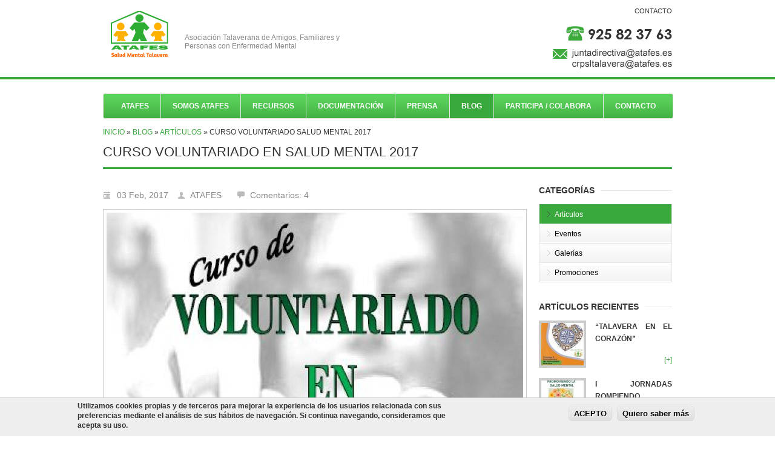

--- FILE ---
content_type: text/html; charset=utf-8
request_url: https://www.atafes.es/comment/4
body_size: 11736
content:
<!DOCTYPE html>

<!--[if IE 7 ]><html class="ie ie7" xmlns="http://www.w3.org/1999/xhtml" xml:lang="es" version="XHTML+RDFa 1.0" dir="ltr"
  xmlns:fb="https://ogp.me/ns/fb#"
  xmlns:og="https://ogp.me/ns#"><![endif]-->
<!--[if IE 8 ]><html class="ie ie8" xmlns="http://www.w3.org/1999/xhtml" xml:lang="es" version="XHTML+RDFa 1.0" dir="ltr"
  xmlns:fb="https://ogp.me/ns/fb#"
  xmlns:og="https://ogp.me/ns#"><![endif]-->
<!--[if (gte IE 9)|!(IE)]><!--><html xmlns="http://www.w3.org/1999/xhtml" xml:lang="es" version="XHTML+RDFa 1.0" dir="ltr"
  xmlns:fb="https://ogp.me/ns/fb#"
  xmlns:og="https://ogp.me/ns#"><!--<![endif]-->

  <head profile="http://www.w3.org/1999/xhtml/vocab">
    <meta http-equiv="Content-Type" content="text/html; charset=utf-8" />
<link rel="shortcut icon" href="https://www.atafes.es/favicon.ico" type="image/vnd.microsoft.icon" />
<meta name="author" content="ATAFES" />
<link href="/sites/all/themes/stdr/images/apple-touch-icon.png" rel="apple-touch-icon" />
<meta name="language" content="es" />
<meta name="revisit-after" content="7 days" />
<meta name="geo.position" content="39.9657557,-4.8178834999999935" />
<meta name="ICBM" content="39.9657557,-4.8178834999999935" />
<meta name="viewport" content="width=1000" />
<meta name="description" content="Curso Voluntariado en Salud Mental 2017 | ATAFES Asociación Talaverana de Amigos, Familiares y Personas con Enfermedad Mental en Talavera" />
<meta name="abstract" content="Curso Voluntariado en Salud Mental 2017 | ATAFES Asociación Talaverana de Amigos, Familiares y Personas con Enfermedad Mental en Talavera" />
<meta name="keywords" content="ATAFES, Curso Voluntariado en Salud Mental 2017 ATAFES, ATAFES Talavera, Curso Voluntariado en Salud Mental 2017, Asociación Talaverana de Amigos, Familiares y Personas con Enfermedad Mental, ATAFES Asociación Talaverana de Amigos, Familiares y Personas con Enfermedad Mental" />
<meta name="robots" content="follow, index" />
<meta name="news_keywords" content="ATAFES, Curso Voluntariado en Salud Mental 2017 ATAFES, ATAFES Talavera, Curso Voluntariado en Salud Mental 2017, Asociación Talaverana de Amigos, Familiares y Personas con Enfermedad Mental, ATAFES Asociación Talaverana de Amigos, Familiares y Personas con Enfermedad Mental" />
<link rel="image_src" href="https://www.atafes.es/sites/default/files/styles/blog_resumen/public/articulos/imagenes/curso-voluntariado-salud-mental-2017.jpg?itok=JQpcf__M" />
<meta name="rights" content="ATAFES" />
<link rel="canonical" href="https://www.atafes.es/blog/articulos/curso-voluntariado-salud-mental-2017" />
<link rel="shortlink" href="https://www.atafes.es/node/214" />
<meta http-equiv="content-language" content="es" />
<meta name="geo.position" content="39.9657557;-4.8178834999999935" />
<meta property="og:site_name" content="ATAFES" />
<meta property="og:type" content="website" />
<meta property="og:title" content="Curso Voluntariado en Salud Mental 2017 | ATAFES en Talavera" />
<meta property="og:url" content="https://www.atafes.es/blog/articulos/curso-voluntariado-salud-mental-2017" />
<meta property="og:description" content="Curso Voluntariado en Salud Mental 2017 | ATAFES Asociación Talaverana de Amigos, Familiares y Personas con Enfermedad Mental en Talavera" />
<meta property="og:image" content="https://www.atafes.es/sites/default/files/styles/blog_resumen/public/articulos/imagenes/curso-voluntariado-salud-mental-2017.jpg?itok=JQpcf__M" />
<meta property="og:image:type" content="image/jpeg" />
<meta property="og:image:width" content="698" />
<meta property="og:image:height" content="320" />
<meta property="og:latitude" content="39.9657557" />
<meta property="og:longitude" content="-4.8178834999999935" />
<meta property="og:street_address" content="C/ Mariano Ortega, 24" />
<meta property="og:locality" content="Talavera de la Reina" />
<meta property="og:region" content="Toledo" />
<meta property="og:postal_code" content="45600" />
<meta property="og:country_name" content="España" />
<meta property="og:email" content="crpsltalavera@atafes.es" />
<meta property="og:phone_number" content="925823763" />
    <title>Curso Voluntariado en Salud Mental 2017 | ATAFES en Talavera</title>
    <link type="text/css" rel="stylesheet" href="https://www.atafes.es/sites/default/files/css/css_xE-rWrJf-fncB6ztZfd2huxqgxu4WO-qwma6Xer30m4.css" media="all" />
<link type="text/css" rel="stylesheet" href="https://www.atafes.es/sites/default/files/css/css_UCxbnxXEJ1NX7zxFUujuGRfT31vIM4N7GcLiO53gb8M.css" media="all" />
<link type="text/css" rel="stylesheet" href="https://www.atafes.es/sites/default/files/css/css_qaPclTEUvTDMExHKqY4b9O5lQaDtBU2eLwaZ8jRNR-8.css" media="all" />
<link type="text/css" rel="stylesheet" href="https://www.atafes.es/sites/default/files/css/css_DFpy4IbPE_bJEEmy5Ynr8ppwHxqt_JT078n5loaAFs8.css" media="all" />
<style type="text/css" media="all">
<!--/*--><![CDATA[/*><!--*/
#sliding-popup.sliding-popup-bottom{background:#eeeeee;}#sliding-popup .popup-content #popup-text h2,#sliding-popup .popup-content #popup-text p{color:#333333 !important;}

/*]]>*/-->
</style>
<link type="text/css" rel="stylesheet" href="https://www.atafes.es/sites/default/files/css/css_CO3VF8wnEDeBp-ELM7ioEsbJW_ZuQfMT_tmGa55r_c0.css" media="all" />

    
		<link rel="apple-touch-icon" sizes="57x57" href="/apple-icon-57x57.png">
		<link rel="apple-touch-icon" sizes="60x60" href="/apple-icon-60x60.png">
		<link rel="apple-touch-icon" sizes="72x72" href="/apple-icon-72x72.png">
		<link rel="apple-touch-icon" sizes="76x76" href="/apple-icon-76x76.png">
		<link rel="apple-touch-icon" sizes="114x114" href="/apple-icon-114x114.png">
		<link rel="apple-touch-icon" sizes="120x120" href="/apple-icon-120x120.png">
		<link rel="apple-touch-icon" sizes="144x144" href="/apple-icon-144x144.png">
		<link rel="apple-touch-icon" sizes="152x152" href="/apple-icon-152x152.png">
		<link rel="apple-touch-icon" sizes="180x180" href="/apple-icon-180x180.png">
		<link rel="icon" type="image/png" sizes="192x192"  href="/android-icon-192x192.png">
		<link rel="icon" type="image/png" sizes="32x32" href="/favicon-32x32.png">
		<link rel="icon" type="image/png" sizes="96x96" href="/favicon-96x96.png">
		<link rel="icon" type="image/png" sizes="16x16" href="/favicon-16x16.png">
		<link rel="manifest" href="/manifest.json">
		<meta name="msapplication-TileColor" content="#ffffff">
		<meta name="msapplication-TileImage" content="/ms-icon-144x144.png">
		<meta name="theme-color" content="#ffffff">

    <script type="text/javascript" src="https://www.atafes.es/sites/default/files/js/js_s7yA-hwRxnKty__ED6DuqmTMKG39xvpRyrtyCrbWH4M.js"></script>
<script type="text/javascript" src="https://www.atafes.es/sites/default/files/js/js_n9hOc8iI7q-ctKUpfJlyG6P05NELUXG97GT5Mrp6fXE.js"></script>
<script type="text/javascript" src="https://www.atafes.es/sites/default/files/js/js_n-0bcQsRAim8zmdq8AYAb8Fr69ZsLd9GZl8LjT0HLuA.js"></script>
<script type="text/javascript">
<!--//--><![CDATA[//><!--
var switchTo5x = true;var useFastShare = true;
//--><!]]>
</script>
<script type="text/javascript" src="https://ws.sharethis.com/button/buttons.js"></script>
<script type="text/javascript">
<!--//--><![CDATA[//><!--
if (typeof stLight !== 'undefined') { stLight.options({"publisher":"dr-dcb1f0c3-1a6-4da1-ba91-cd849bc480","version":"5x","lang":"es"}); }
//--><!]]>
</script>
<script type="text/javascript" src="https://www.atafes.es/sites/default/files/js/js_MP69jfj4pFfFllRA41JYBNDm84NM6FjfuveW05ttlSU.js"></script>
<script type="text/javascript">
<!--//--><![CDATA[//><!--
var google_recaptcha_onload = function() {grecaptcha.render("google_recaptcha_comment_node_article_form", {
    "sitekey" : "6LfAnyYUAAAAAOBxLDb7EDAqO0hhypbHSoDQ0ExO", 
    "size" : "normal", 
    "theme" : "light"});
  };
//--><!]]>
</script>
<script type="text/javascript" src="https://www.atafes.es/sites/default/files/js/js_7-HEQIJlFSvd2XqnX2XD-KiFSMEjmuILMV41kxBG6Ko.js"></script>
<script type="text/javascript">
<!--//--><![CDATA[//><!--
jQuery.extend(Drupal.settings, {"basePath":"\/","pathPrefix":"","setHasJsCookie":0,"ajaxPageState":{"theme":"stdr","theme_token":"xG6Z13yy7fFtgf0PokE6buaCGrvp7-ILrKrFfdXsF1Q","js":{"sites\/all\/modules\/eu-cookie-compliance\/js\/eu_cookie_compliance.js":1,"https:\/\/www.google.com\/recaptcha\/api.js?onload=google_recaptcha_onload\u0026render=explicit\u0026hl=es":1,"sites\/all\/modules\/jquery_update\/replace\/jquery\/1.8\/jquery.min.js":1,"misc\/jquery-extend-3.4.0.js":1,"misc\/jquery-html-prefilter-3.5.0-backport.js":1,"misc\/jquery.once.js":1,"misc\/drupal.js":1,"sites\/all\/modules\/jquery_update\/replace\/ui\/ui\/minified\/jquery.ui.core.min.js":1,"sites\/all\/modules\/jquery_update\/replace\/ui\/ui\/minified\/jquery.ui.widget.min.js":1,"sites\/all\/modules\/media\/js\/media.core.js":1,"sites\/all\/modules\/jquery_update\/replace\/ui\/ui\/minified\/jquery.ui.mouse.min.js":1,"sites\/all\/modules\/jquery_update\/replace\/ui\/ui\/minified\/jquery.ui.resizable.min.js":1,"sites\/all\/modules\/jquery_update\/replace\/ui\/ui\/minified\/jquery.ui.draggable.min.js":1,"sites\/all\/modules\/jquery_update\/replace\/ui\/ui\/minified\/jquery.ui.button.min.js":1,"sites\/all\/modules\/jquery_update\/replace\/ui\/ui\/minified\/jquery.ui.position.min.js":1,"misc\/ui\/jquery.ui.position-1.13.0-backport.js":1,"sites\/all\/modules\/jquery_update\/replace\/ui\/ui\/minified\/jquery.ui.dialog.min.js":1,"misc\/ui\/jquery.ui.dialog-1.13.0-backport.js":1,"sites\/all\/modules\/media\/js\/util\/json2.js":1,"sites\/all\/modules\/media\/js\/util\/ba-debug.min.js":1,"public:\/\/languages\/es_LXUUDWIazGWu6Py_i-Yg-LR5R-3DV5U-kVPMGUHuHKA.js":1,"sites\/all\/libraries\/colorbox\/jquery.colorbox-min.js":1,"sites\/all\/modules\/colorbox\/js\/colorbox.js":1,"sites\/all\/modules\/colorbox\/styles\/default\/colorbox_style.js":1,"public:\/\/jstimer\/timer.js":1,"0":1,"https:\/\/ws.sharethis.com\/button\/buttons.js":1,"1":1,"misc\/tableheader.js":1,"misc\/textarea.js":1,"sites\/all\/modules\/media\/js\/media.popups.js":1,"modules\/filter\/filter.js":1,"sites\/all\/modules\/media\/modules\/media_wysiwyg\/js\/media_wysiwyg.filter.js":1,"sites\/all\/modules\/media\/modules\/media_wysiwyg\/js\/media_wysiwyg.utils.js":1,"2":1,"sites\/all\/themes\/stdr\/js\/custom.js":1,"sites\/all\/themes\/stdr\/js\/selectnav.js":1,"sites\/all\/themes\/stdr\/js\/flexslider.js":1,"sites\/all\/themes\/stdr\/js\/tooltip.js":1,"sites\/all\/themes\/stdr\/js\/effects.js":1,"sites\/all\/themes\/stdr\/js\/fancybox.js":1,"sites\/all\/themes\/stdr\/js\/carousel.js":1,"sites\/all\/themes\/stdr\/js\/isotope.js":1,"sites\/all\/themes\/stdr\/js\/centum.js":1},"css":{"modules\/system\/system.base.css":1,"modules\/system\/system.menus.css":1,"modules\/system\/system.messages.css":1,"modules\/system\/system.theme.css":1,"misc\/ui\/jquery.ui.core.css":1,"misc\/ui\/jquery.ui.theme.css":1,"misc\/ui\/jquery.ui.resizable.css":1,"misc\/ui\/jquery.ui.button.css":1,"misc\/ui\/jquery.ui.dialog.css":1,"sites\/all\/modules\/media\/css\/media.css":1,"modules\/comment\/comment.css":1,"modules\/field\/theme\/field.css":1,"modules\/node\/node.css":1,"modules\/search\/search.css":1,"modules\/user\/user.css":1,"sites\/all\/modules\/views\/css\/views.css":1,"sites\/all\/modules\/media\/modules\/media_wysiwyg\/css\/media_wysiwyg.base.css":1,"sites\/all\/modules\/colorbox\/styles\/default\/colorbox_style.css":1,"sites\/all\/modules\/ctools\/css\/ctools.css":1,"0":1,"sites\/all\/modules\/eu-cookie-compliance\/css\/eu_cookie_compliance.css":1,"modules\/filter\/filter.css":1,"sites\/all\/themes\/stdr\/css\/base.css":1,"sites\/all\/themes\/stdr\/css\/skeleton.css":1,"sites\/all\/themes\/stdr\/css\/fancybox.css":1,"sites\/all\/themes\/stdr\/css\/style.css":1,"sites\/all\/themes\/stdr\/stdr.css":1,"sites\/all\/themes\/stdr\/css\/wide.css":1,"sites\/all\/themes\/stdr\/css\/colors\/atafes.css":1,"sites\/all\/themes\/stdr\/css\/centum.css":1}},"colorbox":{"opacity":"0.85","current":"{current} de {total} ","previous":"\u00ab Anterior","next":"Siguiente \u00bb","close":"Cerrar","maxWidth":"98%","maxHeight":"98%","fixed":true,"mobiledetect":true,"mobiledevicewidth":"480px","file_public_path":"\/sites\/default\/files","specificPagesDefaultValue":"admin*\nimagebrowser*\nimg_assist*\nimce*\nnode\/add\/*\nnode\/*\/edit\nprint\/*\nprintpdf\/*\nsystem\/ajax\nsystem\/ajax\/*"},"eu_cookie_compliance":{"popup_enabled":1,"popup_agreed_enabled":0,"popup_hide_agreed":0,"popup_clicking_confirmation":0,"popup_html_info":"\u003Cdiv\u003E\n  \u003Cdiv class =\u0022popup-content info\u0022\u003E\n    \u003Cdiv id=\u0022popup-text\u0022\u003E\n      \u003Cp\u003EUtilizamos cookies propias y de terceros para mejorar la experiencia de los usuarios relacionada con sus preferencias mediante el an\u00e1lisis de sus h\u00e1bitos de navegaci\u00f3n. Si continua navegando, consideramos que acepta su uso.\u003C\/p\u003E    \u003C\/div\u003E\n    \u003Cdiv id=\u0022popup-buttons\u0022\u003E\n      \u003Cbutton type=\u0022button\u0022 class=\u0022agree-button\u0022\u003EACEPTO\u003C\/button\u003E\n      \u003Cbutton type=\u0022button\u0022 class=\u0022find-more-button\u0022\u003EQuiero saber m\u00e1s\u003C\/button\u003E\n    \u003C\/div\u003E\n  \u003C\/div\u003E\n\u003C\/div\u003E\n","popup_html_agreed":"\u003Cdiv\u003E\n  \u003Cdiv class =\u0022popup-content agreed\u0022\u003E\n    \u003Cdiv id=\u0022popup-text\u0022\u003E\n      \u003Cp\u003E\u0026lt;h2\u0026gt;Thank you for accepting cookies\u0026lt;\/h2\u0026gt;\u0026lt;p\u0026gt;You can now hide this message or find out more about cookies.\u0026lt;\/p\u0026gt;\u003C\/p\u003E\n    \u003C\/div\u003E\n    \u003Cdiv id=\u0022popup-buttons\u0022\u003E\n      \u003Cbutton type=\u0022button\u0022 class=\u0022hide-popup-button\u0022\u003EOcultar\u003C\/button\u003E\n      \u003Cbutton type=\u0022button\u0022 class=\u0022find-more-button\u0022 \u003EMore info\u003C\/button\u003E\n    \u003C\/div\u003E\n  \u003C\/div\u003E\n\u003C\/div\u003E","popup_height":"auto","popup_width":"100%","popup_delay":1000,"popup_link":"\/aviso-legal","popup_link_new_window":1,"popup_position":null,"popup_language":"es","domain":""},"urlIsAjaxTrusted":{"\/comment\/4":true,"\/blog\/articulos\/curso-voluntariado-salud-mental-2017?destination=node\/214%3Fpage%3D0":true},"media":{"browserUrl":"\/media\/browser?render=media-popup","styleSelectorUrl":"\/media\/-media_id-\/format-form?render=media-popup","dialogOptions":{"dialogclass":"media-wrapper","modal":true,"draggable":false,"resizable":false,"minwidth":500,"width":670,"height":280,"position":"center","overlay":{"backgroundcolor":"#000000","opacity":0.4},"zindex":10000},"wysiwyg_allowed_attributes":["alt","title","height","width","hspace","vspace","border","align","style","class","id","usemap","data-picture-group","data-picture-align","data-picture-mapping","data-delta"],"img_alt_field":"field_file_image_alt_text","img_title_field":"field_file_image_title_text"},"mediaDoLinkText":true,"wysiwyg":{"triggers":{"edit-comment-body-und-0-value":{"field":"edit-comment-body-und-0-value","resizable":1,"activeFormat":"filtered_html"}}}});
//--><!]]>
</script>
  </head>
  <body class="html not-front not-logged-in one-sidebar sidebar-second page-node page-node- page-node-214 node-type-article" >
    <div id="skip-link">
      <a href="#main-content" class="element-invisible element-focusable">Pasar al contenido principal</a>
    </div>
            <!-- Header -->
    <div id="header">
  <!-- 960 Container -->
  <div class="container">      
  <!-- Logo -->
      <div class="eight columns">
                  <div id="logo">
            <a href="/" title="Inicio"><img src="https://www.atafes.es/sites/all/themes/stdr/logo.png" alt="Inicio" /></a>
                          <div id="tagline">Asociación Talaverana de Amigos, Familiares y <br />Personas con Enfermedad Mental</div>
                        <div class="clear"></div>
          </div>
              </div>

      <!-- Social / Contact -->
      <div class="eight columns">
        <!-- Contact Details -->
        <div id="contact-details">
		            		  <div class="region region-menusuperior">
    <div id="block-menu-menu-mini-menu" class="block block-menu">

    
  <div class="content">
    <ul class="menu"><li class="first last leaf menu-690"><a href="/contacto" title="" class="menu-690">CONTACTO</a></li>
</ul>  </div>
</div>
  </div>
    		

                  </div>
		
            <div class="clear"></div>
		<div class="header_user right">
		<a href="/contacto" title="ATAFES"><span class="invisible">ATAFES</span></a>
		</div>
      </div>
    </div>
  <!-- 960 Container / End -->
	</div>
    <!-- Header / End -->
	
	
<!-- Wrapper Start -->
<div id="wrapper">


  <!-- Header
  ================================================== -->

  <!-- 960 Container -->
  <div class="container ie-dropdown-fix">


    <!-- Navigation -->
    <div class="sixteen columns">
      <div id="navigation">
                  <ul id="nav"  class="nav_simple sf-menu main-menu sf-horizontal sf-style-none sf-total-items-8 sf-parent-items-6 sf-single-items-2"><li id="menu-5100-1" class="first odd sf-item-1 sf-depth-1 sf-total-children-5 sf-parent-children-0 sf-single-children-5 mainMenu parent menuparent has-dropdown"><a href="/" title="ATAFES Talavera" class="sf-depth-1  mainMenu parent menuparent has-dropdown">ATAFES</a><ul class="dropdown"><li id="menu-5096-1" class="first odd sf-item-1 sf-depth-2 mainMenu sf-no-children"><a href="/atafes/descripcion" title="Descripción ATAFES Talavera" class="sf-depth-2 ">DESCRIPCIÓN</a></li><li id="menu-5097-1" class="middle even sf-item-2 sf-depth-2 mainMenu sf-no-children"><a href="/atafes/fines" class="sf-depth-2 ">FINES</a></li><li id="menu-5098-1" class="middle odd sf-item-3 sf-depth-2 mainMenu sf-no-children"><a href="/atafes/prestacion-de-servicios" title="Servicios ATAFES" class="sf-depth-2 ">PRESTACIÓN DE SERVICIOS</a></li><li id="menu-5099-1" class="middle even sf-item-4 sf-depth-2 mainMenu sf-no-children"><a href="/atafes/recursos-programas" title="Recursos y Programas ATAFES" class="sf-depth-2 ">RECURSOS Y PROGRAMAS</a></li><li id="menu-5101-1" class="last odd sf-item-5 sf-depth-2 mainMenu sf-no-children"><a href="/atafes/organigrama" title="Organiagrama de ATAFES" class="sf-depth-2 ">ORGANIGRAMA</a></li></ul></li><li id="menu-5088-1" class="middle even sf-item-2 sf-depth-1 mainMenu sf-no-children"><a href="/somos-atafes" title="Componentes de ATAFES" class="sf-depth-1 ">SOMOS ATAFES</a></li><li id="menu-5102-1" class="middle odd sf-item-3 sf-depth-1 sf-total-children-4 sf-parent-children-4 sf-single-children-0 mainMenu parent menuparent has-dropdown"><a href="/recursos/crpsl/descripcion" title="Recursos" class="sf-depth-1  mainMenu parent menuparent has-dropdown">RECURSOS</a><ul class="dropdown"><li id="menu-5103-1" class="first odd sf-item-1 sf-depth-2 sf-total-children-4 sf-parent-children-0 sf-single-children-4 mainMenu parent menuparent has-dropdown"><a href="/recursos/crpsl/descripcion" title="CRPSL ATAFES" class="sf-depth-2  mainMenu parent menuparent has-dropdown">CRPSL</a><ul class="dropdown"><li id="menu-5104-1" class="first odd sf-item-1 sf-depth-3 mainMenu sf-no-children"><a href="/recursos/crpsl/descripcion" title="Descripción CRPSL" class="sf-depth-3 ">DESCRIPCIÓN</a></li><li id="menu-5105-1" class="middle even sf-item-2 sf-depth-3 mainMenu sf-no-children"><a href="/recursos/crpsl/objetivos" class="sf-depth-3 ">OBJETIVOS</a></li><li id="menu-5106-1" class="middle odd sf-item-3 sf-depth-3 mainMenu sf-no-children"><a href="/recursos/crpsl/programas" title="Programas CRPSL" class="sf-depth-3 ">PROGRAMAS</a></li><li id="menu-5107-1" class="last even sf-item-4 sf-depth-3 mainMenu sf-no-children"><a href="/recursos/crpsl/organigrama" title="Organigrama CRPSL" class="sf-depth-3 ">ORGANIGRAMA</a></li></ul></li><li id="menu-5109-1" class="middle even sf-item-2 sf-depth-2 sf-total-children-2 sf-parent-children-0 sf-single-children-2 mainMenu parent menuparent has-dropdown"><a href="/recursos/taller-prelaboral-restauracion-muebles/descripcion-objetivos" title="Taller Prelaboral de Restauración de Muebles" class="sf-depth-2  mainMenu parent menuparent has-dropdown">TALLER RESTAURACIÓN</a><ul class="dropdown"><li id="menu-5108-1" class="first odd sf-item-1 sf-depth-3 mainMenu sf-no-children"><a href="/recursos/taller-prelaboral-restauracion-muebles/descripcion-objetivos" title="Descripción y Objetivos" class="sf-depth-3 ">DESCRIPCIÓN Y OBJETIVOS</a></li><li id="menu-5110-1" class="last even sf-item-2 sf-depth-3 mainMenu sf-no-children"><a href="/recursos/taller-prelaboral-restauracion-muebles/actividad" title="Actividad Taller Restauración" class="sf-depth-3 ">ACTIVIDAD</a></li></ul></li><li id="menu-5112-1" class="middle odd sf-item-3 sf-depth-2 sf-total-children-6 sf-parent-children-0 sf-single-children-6 mainMenu parent menuparent has-dropdown"><a href="/recursos/vivienda-supervisada/descripcion" title="Vivienda Supervisada" class="sf-depth-2  mainMenu parent menuparent has-dropdown">VIVIENDA SUPERVISADA</a><ul class="dropdown"><li id="menu-5111-1" class="first odd sf-item-1 sf-depth-3 mainMenu sf-no-children"><a href="/recursos/vivienda-supervisada/descripcion" title="Descripción Vivienda Supervisada" class="sf-depth-3 ">DESCRIPCIÓN</a></li><li id="menu-5113-1" class="middle even sf-item-2 sf-depth-3 mainMenu sf-no-children"><a href="/recursos/vivienda-supervisada/objetivos" title="Objetivos Vivienda Supervisada" class="sf-depth-3 ">OBJETIVOS</a></li><li id="menu-5114-1" class="middle odd sf-item-3 sf-depth-3 mainMenu sf-no-children"><a href="/recursos/vivienda-supervisada/perfil-beneficiarios" title="Perfil de Beneficiarios Vivienda Supervisada" class="sf-depth-3 ">PERFIL BENEFICIARIOS</a></li><li id="menu-5115-1" class="middle even sf-item-4 sf-depth-3 mainMenu sf-no-children"><a href="/recursos/vivienda-supervisada/servicios-basicos" title="Servicios Básicos Vivienda Supervisada" class="sf-depth-3 ">SERVICIOS BÁSICOS</a></li><li id="menu-5116-1" class="middle odd sf-item-5 sf-depth-3 mainMenu sf-no-children"><a href="/recursos/vivienda-supervisada/programas-intervencion" title="Programas de Intervención Vivienda Supervisada" class="sf-depth-3 ">PROGRAMAS INTERVENCIÓN</a></li><li id="menu-5117-1" class="last even sf-item-6 sf-depth-3 mainMenu sf-no-children"><a href="/recursos/vivienda-supervisada/organigrama" title="Organigrama Vivienda Supervisada" class="sf-depth-3 ">ORGANIGRAMA</a></li></ul></li><li id="menu-5119-1" class="last even sf-item-4 sf-depth-2 sf-total-children-3 sf-parent-children-0 sf-single-children-3 mainMenu parent menuparent has-dropdown"><a href="/recursos/centro-ocio-convivencia/ocio-convivencia" title="Centro Ocio Convivencia ATAFES" class="sf-depth-2  mainMenu parent menuparent has-dropdown">CENTRO OCIO CONVIVENCIA</a><ul class="dropdown"><li id="menu-5118-1" class="first odd sf-item-1 sf-depth-3 mainMenu sf-no-children"><a href="/recursos/centro-ocio-convivencia/ocio-convivencia" title="Ocio y Convivencia - Centro de Ocio y Convivencia" class="sf-depth-3 ">OCIO Y CONVIENCIA</a></li><li id="menu-5120-1" class="middle even sf-item-2 sf-depth-3 mainMenu sf-no-children"><a href="/recursos/centro-ocio-convivencia/atencion-apoyo-familias-personas-enfermedad-mental" title="Atención y Apoyo a Familias de Personas con Enfermedad Mental" class="sf-depth-3 ">ATENCIÓN Y APOYO A FAMILIAS</a></li><li id="menu-5121-1" class="last odd sf-item-3 sf-depth-3 mainMenu sf-no-children"><a href="/recursos/centro-ocio-convivencia/organigrama" title="Organigrama - Centro de Ocio y Convivencia" class="sf-depth-3 ">ORGANIGRAMA</a></li></ul></li></ul></li><li id="menu-5128-1" class="middle even sf-item-4 sf-depth-1 sf-total-children-3 sf-parent-children-0 sf-single-children-3 mainMenu parent menuparent has-dropdown"><a href="/documentacion/publicaciones" title="Documentación ATAFES Talavera" class="sf-depth-1  mainMenu parent menuparent has-dropdown">DOCUMENTACIÓN</a><ul class="dropdown"><li id="menu-5276-1" class="first odd sf-item-1 sf-depth-2 mainMenu sf-no-children"><a href="/documentacion/publicaciones" title="PUBLICACIONES - Documentación ATAFES" class="sf-depth-2 ">PUBLICACIONES</a></li><li id="menu-5129-1" class="middle even sf-item-2 sf-depth-2 mainMenu sf-no-children"><a href="/documentacion/enlaces-interes" title="Enlaces de Interés - Documentación ATAFES" class="sf-depth-2 ">ENLACES DE INTERÉS</a></li><li id="menu-11129-1" class="last odd sf-item-3 sf-depth-2 mainMenu sf-no-children"><a href="/blog/transparencia-atafes" title="Transparencia Atafes" class="sf-depth-2 ">TRANSPARENCIA ATAFES</a></li></ul></li><li id="menu-5126-1" class="middle odd sf-item-5 sf-depth-1 sf-total-children-2 sf-parent-children-0 sf-single-children-2 mainMenu parent menuparent has-dropdown"><a href="/prensa/atafes-en-la-prensa" title="ATAFES en la Prensa" class="sf-depth-1  mainMenu parent menuparent has-dropdown">PRENSA</a><ul class="dropdown"><li id="menu-1391-1" class="first odd sf-item-1 sf-depth-2 mainMenu sf-no-children"><a href="/prensa/atafes-en-la-prensa" title="ATAFES en la Prensa" class="sf-depth-2 ">ATAFES EN PRENSA</a></li><li id="menu-5130-1" class="last even sf-item-2 sf-depth-2 mainMenu sf-no-children"><a href="/prensa/nuestra-revista" title="Nuestra Revista - Prensa ATAFES" class="sf-depth-2 ">NUESTRA REVISTA</a></li></ul></li><li id="menu-1393-1" class="active-trail middle even sf-item-6 sf-depth-1 sf-total-children-4 sf-parent-children-0 sf-single-children-4 mainMenu parent menuparent has-dropdown"><a href="/blog" title="Blog ATAFES" class="sf-depth-1  mainMenu parent menuparent has-dropdown">BLOG</a><ul class="dropdown"><li id="menu-1086-1" class="first odd sf-item-1 sf-depth-2 mainMenu sf-no-children"><a href="/blog/eventos" title="Eventos" class="sf-depth-2 ">Eventos</a></li><li id="menu-1091-1" class="middle even sf-item-2 sf-depth-2 mainMenu sf-no-children"><a href="/blog/galerias" title="Galerías" class="sf-depth-2 ">Galerías</a></li><li id="menu-1092-1" class="active-trail middle odd sf-item-3 sf-depth-2 mainMenu sf-no-children"><a href="/blog/articulos" title="Artículos" class="sf-depth-2 ">Artículos</a></li><li id="menu-1392-1" class="last even sf-item-4 sf-depth-2 mainMenu sf-no-children"><a href="/promociones" title="Promociones" class="sf-depth-2 ">Promociones</a></li></ul></li><li id="menu-5123-1" class="middle odd sf-item-7 sf-depth-1 sf-total-children-3 sf-parent-children-0 sf-single-children-3 mainMenu parent menuparent has-dropdown"><a href="/recursos/participa-colabora/reclamaciones-sugerencias" title="Participa y Colabora" class="sf-depth-1  mainMenu parent menuparent has-dropdown">PARTICIPA / COLABORA</a><ul class="dropdown"><li id="menu-5122-1" class="first odd sf-item-1 sf-depth-2 mainMenu sf-no-children"><a href="/recursos/participa-colabora/reclamaciones-sugerencias" title="Reclamaciones y Sugerencias - pARTICIPA Y COLABORA" class="sf-depth-2 ">RECLAMACIONES SUGERENCIAS</a></li><li id="menu-5124-1" class="middle even sf-item-2 sf-depth-2 mainMenu sf-no-children"><a href="/recursos/participa-colabora/voluntariado" title="Voluntariado - Participa y Colabora" class="sf-depth-2 ">VOLUNTARIADO</a></li><li id="menu-5125-1" class="last odd sf-item-3 sf-depth-2 mainMenu sf-no-children"><a href="/recursos/participa-colabora/donaciones" title="Donaciones - Participa y Colabora" class="sf-depth-2 ">DONACIONES</a></li></ul></li><li id="menu-1053-1" class="last even sf-item-8 sf-depth-1 mainMenu sf-no-children"><a href="/contacto" title="Contacta con Nosotros" class="sf-depth-1 ">CONTACTO</a></li></ul>        		
		<!-- <div class="right"> 
		<form action="/comment/4" method="post" id="search-block-form--2" accept-charset="UTF-8"><div><div class="container-inline">
      <h2 class="element-invisible">Formulario de búsqueda</h2>
    <div class="search"><div class="form-item form-type-textfield form-item-search-block-form">
  <label class="element-invisible" for="edit-search-block-form--4">Buscar </label>
 <input title="Escriba lo que quiere buscar." placeholder="Buscar" type="text" id="edit-search-block-form--4" name="search_block_form" value="" size="15" maxlength="128" class="form-text" />
</div>
</div><div class="form-actions form-wrapper" id="edit-actions--3"><input class="button color form-submit" type="submit" id="edit-submit--3" name="op" value="Buscar" /></div><input type="hidden" name="form_build_id" value="form-sTJIDJgR_PRyg4WzhmwZrY0zcOBkG-n3gSz3C4h5TgQ" />
<input type="hidden" name="form_id" value="search_block_form" />
</div>
</div></form>		</div>
		-->
      </div> 
      <div class="clear"></div>

    </div>
    <!-- Navigation / End -->

  </div>
  <!-- 960 Container / End -->


  	  <div class="container">
      <div class="sixteen columns">

	  
	  	  <div id="breadcrumb">  <div class="region region-breadcrumb2">
    <div id="block-easy-breadcrumb-easy-breadcrumb" class="block block-easy-breadcrumb">

    
  <div class="content">
      <div itemscope class="easy-breadcrumb" itemtype="http://data-vocabulary.org/Breadcrumb">
          <span itemprop="title"><a href="/" class="easy-breadcrumb_segment easy-breadcrumb_segment-front">Inicio</a></span>               <span class="easy-breadcrumb_segment-separator">»</span>
                <span itemprop="title"><a href="/blog" class="easy-breadcrumb_segment easy-breadcrumb_segment-1">Blog</a></span>               <span class="easy-breadcrumb_segment-separator">»</span>
                <span itemprop="title"><a href="/blog/articulos" class="easy-breadcrumb_segment easy-breadcrumb_segment-2">Artículos</a></span>               <span class="easy-breadcrumb_segment-separator">»</span>
                <span class="easy-breadcrumb_segment easy-breadcrumb_segment-title" itemprop="title">Curso Voluntariado Salud Mental 2017</span>            </div>
  </div>
</div>
  </div>
</div>
		</div>
    </div>
		



      <!-- // page title -->
    <div class="container">

      <div class="sixteen columns">

        <!-- Page Title -->
        <div id="page-title">
          <h2>Curso Voluntariado en Salud Mental 2017</h2>
          <!--<div id="bolded-line"></div>-->
        </div>
        <!-- Page Title / End -->

      </div>
    </div>
    <!-- // end page title -->
  

  <!-- Content
  ================================================== -->

    


 
  

  <!-- 960 Container -->
  <div class="container">

    
<!-- Bienvenida
  ================================================== -->
  
  <!-- Fin Bienvenida
  ================================================== --> 
 


    

    
    <div id="content" class="twelve columns">
                
          <div class="clear"></div>

                                                    <div class="page-content">
          <div class="region region-content">
    <div id="block-system-main" class="block block-system">

    
  <div class="content">
    
<div id="node-214" class="post post-page  node node-article node-promoted node-article node-promoted clearfix">
  
  <!-- view node full -->
		  <div class="proyectos-full">
	      
		
		
				  <div class="post-meta submitted">
			<span><i class="mini-ico-calendar"></i> 03 Feb, 2017</span> <span><i class="mini-ico-user"></i> <span class="username">ATAFES</span></span> <span><i class="mini-ico-comment"></i> <a href="/blog/articulos/curso-voluntariado-salud-mental-2017#comments"> Comentarios: 4</a></span>		  </div>
		  <div class="tags right">
		  <div class="sharethis-wrapper"><span st_url="https://www.atafes.es/blog/articulos/curso-voluntariado-salud-mental-2017" st_title="Curso Voluntariado en Salud Mental 2017" class="st_facebook_large" displayText="facebook"></span>
<span st_url="https://www.atafes.es/blog/articulos/curso-voluntariado-salud-mental-2017" st_title="Curso Voluntariado en Salud Mental 2017" class="st_twitter_large" displayText="twitter" st_via="" st_username=""></span>
<span st_url="https://www.atafes.es/blog/articulos/curso-voluntariado-salud-mental-2017" st_title="Curso Voluntariado en Salud Mental 2017" class="st_googleplus_large" displayText="googleplus" st_via="" st_username=""></span>
<span st_url="https://www.atafes.es/blog/articulos/curso-voluntariado-salud-mental-2017" st_title="Curso Voluntariado en Salud Mental 2017" class="st_email_large" displayText="email" st_via="" st_username=""></span>
</div>					  </div>
		  <div class="clear"></div>
		
        <div class="post-img picture">
      <!--
THIS FILE IS NOT USED AND IS HERE AS A STARTING POINT FOR CUSTOMIZATION ONLY.
See http://api.drupal.org/api/function/theme_field/7 for details.
After copying this file to your theme's folder and customizing it, remove this
HTML comment.
-->


<div class="field field-name-field-imagen-principal field-type-image field-label-above">
  <div class="field-items">
    	  
		<div class="field-item even"><a class="colorbox" href="https://www.atafes.es/sites/default/files/styles/original/public/articulos/imagenes/curso-voluntariado-salud-mental-2017.jpg?itok=71bI1rcN" rel="gallery[gal]" title="Curso Voluntariado en Salud Mental 2017"><img itemprop="image" src="https://www.atafes.es/sites/default/files/styles/imagen_principal/public/articulos/imagenes/curso-voluntariado-salud-mental-2017.jpg?itok=-neIgF_j" alt="Curso Voluntariado en Salud Mental 2017" /></a></div>
			  </div>
</div>

        </div>
		<div class="clear"></div>
		
				
		
		<div class="post-content">
		  <div class="post-description">
			<div class="field field-name-body field-type-text-with-summary field-label-hidden"><div class="field-items"><div class="field-item even"><p>Ya puedes inscribirte en el "Curso de Voluntariado en Salud Mental 2017" que vamos a impartir los días 21, 22, 23 y 24 de Febrero de 2017 en el Centro de Estudios Universitarios de Talavera de la Reina.</p><p>Tienes de plazo hasta el día 17 de Febrero para rellenar tu inscripción y hacérnosla llegar, puedes hacerlo por correo electrónico a <a href="mailto:Juntadirectica@atafes.es">Juntadirectica@atafes.es</a>, personalemente en nuestras instalaciones en la Calle Mariano Ortega 24, ó, si lo prefieres rellenando en nuestra página web un "formulario de contacto" indicando Curso de Voluntariado.</p><p>No dudes en apuntarte!!! </p></div></div></div>			
						
			
			
			  			  			
						  
						</div>
		
							
							<!--
THIS FILE IS NOT USED AND IS HERE AS A STARTING POINT FOR CUSTOMIZATION ONLY.
See http://api.drupal.org/api/function/theme_field/7 for details.
After copying this file to your theme's folder and customizing it, remove this
HTML comment.
-->
<div class="field field-name-field-adjuntar-archivos field-type-file field-label-above">
<div class="field-label-h2 headline no-margin" ><h3><span>Archivos</span> Adjuntos</h3></div>
<div class="field-items">
<div class="field-item even"><table class="sticky-enabled standard-table">
 <thead><tr><th>Adjunto</th><th>Tamaño</th> </tr></thead>
<tbody>
 <tr class="odd"><td><span class="file"><img class="file-icon" alt="Icono PDF" title="application/pdf" src="/modules/file/icons/application-pdf.png" /> <a href="https://www.atafes.es/sites/default/files/articulos/archivos/214.pdf" type="application/pdf; length=578578" title="214.pdf">Tríptico Curso Voluntariado</a></span></td><td>565.02 KB</td> </tr>
</tbody>
</table>
</div>
</div>
</div> 						
						
													
						<div class="clear"></div>
		</div>
		
        <div class="sicialtags">
		  <div class="socialsingle">
			<div class="sharethis-wrapper"><span st_url="https://www.atafes.es/blog/articulos/curso-voluntariado-salud-mental-2017" st_title="Curso Voluntariado en Salud Mental 2017" class="st_facebook_large" displayText="facebook"></span>
<span st_url="https://www.atafes.es/blog/articulos/curso-voluntariado-salud-mental-2017" st_title="Curso Voluntariado en Salud Mental 2017" class="st_twitter_large" displayText="twitter" st_via="" st_username=""></span>
<span st_url="https://www.atafes.es/blog/articulos/curso-voluntariado-salud-mental-2017" st_title="Curso Voluntariado en Salud Mental 2017" class="st_googleplus_large" displayText="googleplus" st_via="" st_username=""></span>
<span st_url="https://www.atafes.es/blog/articulos/curso-voluntariado-salud-mental-2017" st_title="Curso Voluntariado en Salud Mental 2017" class="st_email_large" displayText="email" st_via="" st_username=""></span>
</div>		  </div>
		  <div class="tags right"><div class="field field-name-field-categoria field-type-taxonomy-term-reference field-label-hidden"><div class="field-items"><div class="field-item even"><a href="/blog/articulos">Artículos</a></div></div></div></div>
		</div>
        <div class="clear"></div>

        <ul class="links inline"><li class="comment-add first last active"><a href="/blog/articulos/curso-voluntariado-salud-mental-2017#comment-form" title="Comparta sus pensamientos y sus opciones sobre este envío." class="active">Añadir nuevo comentario</a></li>
</ul>		
		<!--<div class="headline no-margin">
		  <h3 class="title comment-form">Comentarios en <span>Facebook</span></h3>
		</div>-->
				
		<!--<div class="banneronline">
				</div>-->
		
	  </div>
	
  <!-- // view node full -->

  <!-- node view teaser -->
	  <!-- // node view teaser -->

  <div class="clear"></div>
  <div id="comments" class="comment-wrapper">
          <div class="headline no-margin">  
      <h3 class="title">Comentarios</h3>
    </div>
      
  <a id="comment-4"></a>
<div class="comment comment-by-anonymous clearfix">
  <div class="avatar">
      <div class="user-picture">
    <img src="https://www.atafes.es/sites/default/files/usuarios/imagenes/usuario-anonimo.jpg" alt="Imagen de José luis" title="Imagen de José luis" />  </div>
  </div>
  <div class="comment-des">
        <div class="comment-by">
            <h4><a href="/comment/4#comment-4" class="permalink" rel="bookmark">curso voluntario</a></h4>
      
      <div class="date submitted">
                Enviado por <span class="username">José luis</span> el Vie, 03/02/2017 - 16:37      </div>
    </div>

    <div class="content">
      <div class="field field-name-comment-body field-type-text-long field-label-hidden"><div class="field-items"><div class="field-item even"><p>Quiero hacer el curso</p>
</div></div></div>          </div>

    <ul class="links inline"><li class="comment-reply first last"><a href="/comment/reply/214/4">responder</a></li>
</ul>  </div>
  <div class="clear"></div>
</div>

<div class="indented"><a id="comment-6"></a>
<div class="comment comment-by-node-author clearfix">
  <div class="avatar">
      <div class="user-picture">
    <img src="https://www.atafes.es/sites/default/files/styles/thumbnail/public/usuarios/imagenes/picture-82-1466521437.png?itok=RfZUT9JQ" alt="Imagen de ATAFES" title="Imagen de ATAFES" />  </div>
  </div>
  <div class="comment-des">
        <div class="comment-by">
            <h4><a href="/comment/6#comment-6" class="permalink" rel="bookmark">Curso de voluntariado</a></h4>
      
      <div class="date submitted">
                Enviado por <span class="username">ATAFES</span> el Lun, 06/02/2017 - 11:58      </div>
    </div>

    <div class="content">
      <div class="field field-name-comment-body field-type-text-long field-label-hidden"><div class="field-items"><div class="field-item even"><p>Puedes enviar un correo con tus datos a los correos que se indican en nuestra web y quedarás inscrito. Muchas gracias</p></div></div></div>          </div>

    <ul class="links inline"><li class="comment-reply first last"><a href="/comment/reply/214/6">responder</a></li>
</ul>  </div>
  <div class="clear"></div>
</div>
</div><a id="comment-5"></a>
<div class="comment comment-by-anonymous clearfix">
  <div class="avatar">
      <div class="user-picture">
    <img src="https://www.atafes.es/sites/default/files/usuarios/imagenes/usuario-anonimo.jpg" alt="Imagen de Matilde Cruz" title="Imagen de Matilde Cruz" />  </div>
  </div>
  <div class="comment-des">
        <div class="comment-by">
            <h4><a href="/comment/5#comment-5" class="permalink" rel="bookmark">Curso de voluntariado</a></h4>
      
      <div class="date submitted">
                Enviado por <span class="username">Matilde Cruz</span> el Sáb, 04/02/2017 - 13:51      </div>
    </div>

    <div class="content">
      <div class="field field-name-comment-body field-type-text-long field-label-hidden"><div class="field-items"><div class="field-item even"><p>Estoy muy interesada en realizar este curso, ya que tengo títulos de: Supervisor sociosanitario en atención a la dependencia, Cuidador de discapacitados físicos y psíquicos, y Monitor sociocultural. ¿Podría realizarlo online? El problema es que hasta abril no me mudo a Talavera y no podría realizarlo físicamente.<br />
Sería un complemento a mis estudios.<br />
Un saludo,<br />
Matilde Cruz</p>
</div></div></div>          </div>

    <ul class="links inline"><li class="comment-reply first last"><a href="/comment/reply/214/5">responder</a></li>
</ul>  </div>
  <div class="clear"></div>
</div>

<div class="indented"><a id="comment-7"></a>
<div class="comment comment-by-node-author clearfix">
  <div class="avatar">
      <div class="user-picture">
    <img src="https://www.atafes.es/sites/default/files/styles/thumbnail/public/usuarios/imagenes/picture-82-1466521437.png?itok=RfZUT9JQ" alt="Imagen de ATAFES" title="Imagen de ATAFES" />  </div>
  </div>
  <div class="comment-des">
        <div class="comment-by">
            <h4><a href="/comment/7#comment-7" class="permalink" rel="bookmark">Curso de voluntariado </a></h4>
      
      <div class="date submitted">
                Enviado por <span class="username">ATAFES</span> el Lun, 06/02/2017 - 11:59      </div>
    </div>

    <div class="content">
      <div class="field field-name-comment-body field-type-text-long field-label-hidden"><div class="field-items"><div class="field-item even"><p>Lamentamos comunicarte que sólo disponemos del curso en modalidad presencial. Muchas gracias por tu interés</p></div></div></div>          </div>

    <ul class="links inline"><li class="comment-reply first last"><a href="/comment/reply/214/7">responder</a></li>
</ul>  </div>
  <div class="clear"></div>
</div>
</div>
    <div class="clear"></div>
    <div class="headline no-margin title-comment-form-wrap">
      <h3 class="title comment-form">A&ntilde;adir Comentario</h3>
    </div>
    <form class="comment-form" action="/blog/articulos/curso-voluntariado-salud-mental-2017?destination=node/214%3Fpage%3D0" method="post" id="comment-form" accept-charset="UTF-8"><div><div class="form-item form-type-textfield form-item-name">
  <label for="edit-name">Su nombre </label>
 <input type="text" id="edit-name" name="name" value="" size="30" maxlength="60" class="form-text" />
</div>
<div class="field-type-text-long field-name-comment-body field-widget-text-textarea form-wrapper" id="edit-comment-body"><div id="comment-body-add-more-wrapper"><div class="text-format-wrapper"><div class="form-item form-type-textarea form-item-comment-body-und-0-value">
  <label for="edit-comment-body-und-0-value">Comentario <span class="form-required" title="Este campo es obligatorio.">*</span></label>
 <div class="form-textarea-wrapper resizable"><textarea class="text-full wysiwyg form-textarea required" id="edit-comment-body-und-0-value" name="comment_body[und][0][value]" cols="60" rows="5"></textarea></div>
</div>
</div>
</div></div><input type="hidden" name="form_build_id" value="form-GucmciwTm9eLP-61QOOkDpwLKN46gkdpkRGKqLpJc04" />
<input type="hidden" name="form_id" value="comment_node_article_form" />
<div class="field-type-list-boolean field-name-field-condiciones-legales field-widget-options-onoff form-wrapper" id="edit-field-condiciones-legales"><div class="form-item form-type-checkbox form-item-field-condiciones-legales-und">
 <input type="checkbox" id="edit-field-condiciones-legales-und" name="field_condiciones_legales[und]" value="1" class="form-checkbox required" />  <label class="option" for="edit-field-condiciones-legales-und">Acepto las Condiciones Legales del sitio web www.atafes.es <span class="form-required" title="Este campo es obligatorio.">*</span></label>

</div>
</div><div class="form-actions form-wrapper" id="edit-actions"><div id="google_recaptcha_comment_node_article_form"></div><input class="button color form-submit" type="submit" id="edit-submit" name="op" value="Guardar" /></div></div></form>  </div>
</div>  </div>
</div>
  </div>
      </div>
          </div>

          <div class="sidebar four columns" id="sidebar-second">
          <div class="region region-sidebar-second">
    <div id="block-menu-menu-menu-productos" class="widget block block-menu">

  <div class="headline no-margin">
              <h4>CATEGORÍAS</h4>
          </div>

  <div class="content">
    <ul class="menu"><li class="first leaf active-trail menu-1094"><a href="/blog/articulos" title="Artículos" class="active-trail menu-1094">Artículos</a></li>
<li class="leaf menu-1469"><a href="/blog/eventos" title="" class="menu-1469">Eventos</a></li>
<li class="leaf menu-1093"><a href="/blog/galerias" title="Galerías de Fotos" class="menu-1093">Galerías</a></li>
<li class="last leaf menu-11130"><a href="https://www.atafes.es/promociones" title="Promociones" class="menu-11130">Promociones</a></li>
</ul>  </div>
</div><div id="block-views-blog-block" class="widget block block-views">

  <div class="headline no-margin">
              <h4>ARTÍCULOS RECIENTES</h4>
          </div>

  <div class="content">
    <div class="view view-blog view-id-blog view-display-id-block view-dom-id-ac8927c36aaf1dccf67b8071fe714690">
        
  
  
      <div class="view-content">
        <div class="views-row views-row-1 views-row-odd views-row-first one-fourth">
      
  <div class="views-field views-field-nothing">        <span class="field-content"><div class="widgett">		
  <div class="blockimg"><a href="/blog/articulos/talavera-el-corazon"><img src="https://www.atafes.es/sites/default/files/styles/gallery_small/public/articulos/imagenes/talavera-el-corazon_4.jpg?itok=pg_rAfRf" width="70" height="70" alt="" /></a></div>
  <div class="blockttitle"><p class="negrita"><a href="/blog/articulos/talavera-el-corazon">“TALAVERA EN EL CORAZÓN”</a></p></div>
  <div class="more-link"><a href="/blog/articulos/talavera-el-corazon">[+]</a></div>
</div></span>  </div>  </div>
  <div class="views-row views-row-2 views-row-even one-fourth">
      
  <div class="views-field views-field-nothing">        <span class="field-content"><div class="widgett">		
  <div class="blockimg"><a href="/blog/eventos/i-jornadas-rompiendo-estigmas"><img src="https://www.atafes.es/sites/default/files/styles/gallery_small/public/articulos/imagenes/i-jornadas-rompiendo-estigmas.jpg?itok=Kon_19a3" width="70" height="70" alt="" /></a></div>
  <div class="blockttitle"><p class="negrita"><a href="/blog/eventos/i-jornadas-rompiendo-estigmas"> I JORNADAS ROMPIENDO ESTIGMAS</a></p></div>
  <div class="more-link"><a href="/blog/eventos/i-jornadas-rompiendo-estigmas">[+]</a></div>
</div></span>  </div>  </div>
  <div class="views-row views-row-3 views-row-odd one-fourth">
      
  <div class="views-field views-field-nothing">        <span class="field-content"><div class="widgett">		
  <div class="blockimg"><a href="/blog/articulos/fotos-del-torneo-solidario-padel-salud-mental"><img src="https://www.atafes.es/sites/default/files/styles/gallery_small/public/articulos/imagenes/fotos-del-torneo-solidario-padel-salud-mental.jpg?itok=9avXgLXF" width="70" height="70" alt="" /></a></div>
  <div class="blockttitle"><p class="negrita"><a href="/blog/articulos/fotos-del-torneo-solidario-padel-salud-mental">Fotos del Torneo Solidario “...</a></p></div>
  <div class="more-link"><a href="/blog/articulos/fotos-del-torneo-solidario-padel-salud-mental">[+]</a></div>
</div></span>  </div>  </div>
  <div class="views-row views-row-4 views-row-even views-row-last one-fourth">
      
  <div class="views-field views-field-nothing">        <span class="field-content"><div class="widgett">		
  <div class="blockimg"><a href="/blog/galerias/1a-edicion-torneo-padel-solidario"><img src="https://www.atafes.es/sites/default/files/styles/gallery_small/public/articulos/imagenes/1a-edicion-torneo-padel-solidario.jpg?itok=PKU062oy" width="70" height="70" alt="" /></a></div>
  <div class="blockttitle"><p class="negrita"><a href="/blog/galerias/1a-edicion-torneo-padel-solidario">1ª EDICIÓN DE TORNEO DE PÁDEL...</a></p></div>
  <div class="more-link"><a href="/blog/galerias/1a-edicion-torneo-padel-solidario">[+]</a></div>
</div></span>  </div>  </div>
    </div>
  
  
  
  
  
  
</div>  </div>
</div><div id="block-block-6" class="widget block block-block">

  <div class="headline no-margin">
              <h4>DETALLES  DE CONTACTO</h4>
          </div>

  <div class="content">
    <div class="contact-info"><p class="address"><strong>Dirección:</strong><br />C/ Mariano Ortega, Nº 24.<br />45600 - Talavera de la Reina<br />Toledo- España</p><p class="phone"><strong>Teléfonos:</strong><br />925 82 37 63</p><p class="email"><strong>Emails:</strong> <span class="email"><img src="/sites/all/themes/stdr/images/contacto/email.png" title="Email de Contacto" /></span></p><p class="business-hours"><strong>Horario de atención:</strong><br />Lunes-Viernes: De 9:00h a 14:30h<br />Lunes-Jueves: de 16:00h a 19:00h<br />Sábados y Domingos: Cerrado</p></div><p> </p>  </div>
</div>  </div>
      </div>
    
  </div>
  <!-- 960 Container / End -->


<!-- Ante Footer
================================================== -->
<!-- Footer Start -->
<div id="ante_footer">
  <!-- 960 Container -->
  <div class="container">
      </div>
</div>

<!-- Ante Footer / End -->


</div>
<!-- Wrapper / End -->



<!-- Footer
================================================== -->


<!-- Footer Start -->
<div id="footer" class="mtop">
  <!-- 960 Container -->
  <div class="container">
    
    <!-- Footer / Bottom -->
    <div class="sixteen columns">
      <div id="footer-bottom">
        <div class="eight columns">
          <p><a href="/" title="ATAFES">ATAFES</a> &copy; 2026. Todos los derechos reservados.</p>
		</div>
		<div class="eight columns">
		  <div class="right">
			<p><span><a href="/contacto" title="Contacto ATAFES">Contacto</a></span><span class="link-divider"> | </span><span><a href="/aviso-legal" title="Aviso Legal ATAFES">Aviso Legal</a></span><span class="link-divider"> | </span><span>Desarrollo <a href="https://www.grupoaleben.com" onclick="this.target='_blank'" title="GRUPO ALEBEN - Servicios Inform&aacute;ticos para Empresas">GRUPO</a> <a href="https://www.alebentelecom.es" onclick="this.target='_blank'" title="ALEBEN TELECOM - Servicios Inform&aacute;ticos para Empresas">ALEBEN</a></span></p>
		  </div>
		</div>
		  
        <div id="scroll-top-top"><a href="#"></a></div>
      </div>
    </div>

  </div>
  <!-- 960 Container / End -->

</div>
<!-- Footer / End -->

    <script type="text/javascript" src="https://www.atafes.es/sites/default/files/js/js_paiTaEsc1HNeBS2rkLc1NrprKrFnApv70kuY8awAaTI.js"></script>
<script type="text/javascript" defer="defer" src="https://www.google.com/recaptcha/api.js?onload=google_recaptcha_onload&amp;render=explicit&amp;hl=es"></script>
  </body>
</html>

--- FILE ---
content_type: text/html; charset=utf-8
request_url: https://www.google.com/recaptcha/api2/anchor?ar=1&k=6LfAnyYUAAAAAOBxLDb7EDAqO0hhypbHSoDQ0ExO&co=aHR0cHM6Ly93d3cuYXRhZmVzLmVzOjQ0Mw..&hl=es&v=PoyoqOPhxBO7pBk68S4YbpHZ&theme=light&size=normal&anchor-ms=20000&execute-ms=30000&cb=ap9k1gr4nzyi
body_size: 49796
content:
<!DOCTYPE HTML><html dir="ltr" lang="es"><head><meta http-equiv="Content-Type" content="text/html; charset=UTF-8">
<meta http-equiv="X-UA-Compatible" content="IE=edge">
<title>reCAPTCHA</title>
<style type="text/css">
/* cyrillic-ext */
@font-face {
  font-family: 'Roboto';
  font-style: normal;
  font-weight: 400;
  font-stretch: 100%;
  src: url(//fonts.gstatic.com/s/roboto/v48/KFO7CnqEu92Fr1ME7kSn66aGLdTylUAMa3GUBHMdazTgWw.woff2) format('woff2');
  unicode-range: U+0460-052F, U+1C80-1C8A, U+20B4, U+2DE0-2DFF, U+A640-A69F, U+FE2E-FE2F;
}
/* cyrillic */
@font-face {
  font-family: 'Roboto';
  font-style: normal;
  font-weight: 400;
  font-stretch: 100%;
  src: url(//fonts.gstatic.com/s/roboto/v48/KFO7CnqEu92Fr1ME7kSn66aGLdTylUAMa3iUBHMdazTgWw.woff2) format('woff2');
  unicode-range: U+0301, U+0400-045F, U+0490-0491, U+04B0-04B1, U+2116;
}
/* greek-ext */
@font-face {
  font-family: 'Roboto';
  font-style: normal;
  font-weight: 400;
  font-stretch: 100%;
  src: url(//fonts.gstatic.com/s/roboto/v48/KFO7CnqEu92Fr1ME7kSn66aGLdTylUAMa3CUBHMdazTgWw.woff2) format('woff2');
  unicode-range: U+1F00-1FFF;
}
/* greek */
@font-face {
  font-family: 'Roboto';
  font-style: normal;
  font-weight: 400;
  font-stretch: 100%;
  src: url(//fonts.gstatic.com/s/roboto/v48/KFO7CnqEu92Fr1ME7kSn66aGLdTylUAMa3-UBHMdazTgWw.woff2) format('woff2');
  unicode-range: U+0370-0377, U+037A-037F, U+0384-038A, U+038C, U+038E-03A1, U+03A3-03FF;
}
/* math */
@font-face {
  font-family: 'Roboto';
  font-style: normal;
  font-weight: 400;
  font-stretch: 100%;
  src: url(//fonts.gstatic.com/s/roboto/v48/KFO7CnqEu92Fr1ME7kSn66aGLdTylUAMawCUBHMdazTgWw.woff2) format('woff2');
  unicode-range: U+0302-0303, U+0305, U+0307-0308, U+0310, U+0312, U+0315, U+031A, U+0326-0327, U+032C, U+032F-0330, U+0332-0333, U+0338, U+033A, U+0346, U+034D, U+0391-03A1, U+03A3-03A9, U+03B1-03C9, U+03D1, U+03D5-03D6, U+03F0-03F1, U+03F4-03F5, U+2016-2017, U+2034-2038, U+203C, U+2040, U+2043, U+2047, U+2050, U+2057, U+205F, U+2070-2071, U+2074-208E, U+2090-209C, U+20D0-20DC, U+20E1, U+20E5-20EF, U+2100-2112, U+2114-2115, U+2117-2121, U+2123-214F, U+2190, U+2192, U+2194-21AE, U+21B0-21E5, U+21F1-21F2, U+21F4-2211, U+2213-2214, U+2216-22FF, U+2308-230B, U+2310, U+2319, U+231C-2321, U+2336-237A, U+237C, U+2395, U+239B-23B7, U+23D0, U+23DC-23E1, U+2474-2475, U+25AF, U+25B3, U+25B7, U+25BD, U+25C1, U+25CA, U+25CC, U+25FB, U+266D-266F, U+27C0-27FF, U+2900-2AFF, U+2B0E-2B11, U+2B30-2B4C, U+2BFE, U+3030, U+FF5B, U+FF5D, U+1D400-1D7FF, U+1EE00-1EEFF;
}
/* symbols */
@font-face {
  font-family: 'Roboto';
  font-style: normal;
  font-weight: 400;
  font-stretch: 100%;
  src: url(//fonts.gstatic.com/s/roboto/v48/KFO7CnqEu92Fr1ME7kSn66aGLdTylUAMaxKUBHMdazTgWw.woff2) format('woff2');
  unicode-range: U+0001-000C, U+000E-001F, U+007F-009F, U+20DD-20E0, U+20E2-20E4, U+2150-218F, U+2190, U+2192, U+2194-2199, U+21AF, U+21E6-21F0, U+21F3, U+2218-2219, U+2299, U+22C4-22C6, U+2300-243F, U+2440-244A, U+2460-24FF, U+25A0-27BF, U+2800-28FF, U+2921-2922, U+2981, U+29BF, U+29EB, U+2B00-2BFF, U+4DC0-4DFF, U+FFF9-FFFB, U+10140-1018E, U+10190-1019C, U+101A0, U+101D0-101FD, U+102E0-102FB, U+10E60-10E7E, U+1D2C0-1D2D3, U+1D2E0-1D37F, U+1F000-1F0FF, U+1F100-1F1AD, U+1F1E6-1F1FF, U+1F30D-1F30F, U+1F315, U+1F31C, U+1F31E, U+1F320-1F32C, U+1F336, U+1F378, U+1F37D, U+1F382, U+1F393-1F39F, U+1F3A7-1F3A8, U+1F3AC-1F3AF, U+1F3C2, U+1F3C4-1F3C6, U+1F3CA-1F3CE, U+1F3D4-1F3E0, U+1F3ED, U+1F3F1-1F3F3, U+1F3F5-1F3F7, U+1F408, U+1F415, U+1F41F, U+1F426, U+1F43F, U+1F441-1F442, U+1F444, U+1F446-1F449, U+1F44C-1F44E, U+1F453, U+1F46A, U+1F47D, U+1F4A3, U+1F4B0, U+1F4B3, U+1F4B9, U+1F4BB, U+1F4BF, U+1F4C8-1F4CB, U+1F4D6, U+1F4DA, U+1F4DF, U+1F4E3-1F4E6, U+1F4EA-1F4ED, U+1F4F7, U+1F4F9-1F4FB, U+1F4FD-1F4FE, U+1F503, U+1F507-1F50B, U+1F50D, U+1F512-1F513, U+1F53E-1F54A, U+1F54F-1F5FA, U+1F610, U+1F650-1F67F, U+1F687, U+1F68D, U+1F691, U+1F694, U+1F698, U+1F6AD, U+1F6B2, U+1F6B9-1F6BA, U+1F6BC, U+1F6C6-1F6CF, U+1F6D3-1F6D7, U+1F6E0-1F6EA, U+1F6F0-1F6F3, U+1F6F7-1F6FC, U+1F700-1F7FF, U+1F800-1F80B, U+1F810-1F847, U+1F850-1F859, U+1F860-1F887, U+1F890-1F8AD, U+1F8B0-1F8BB, U+1F8C0-1F8C1, U+1F900-1F90B, U+1F93B, U+1F946, U+1F984, U+1F996, U+1F9E9, U+1FA00-1FA6F, U+1FA70-1FA7C, U+1FA80-1FA89, U+1FA8F-1FAC6, U+1FACE-1FADC, U+1FADF-1FAE9, U+1FAF0-1FAF8, U+1FB00-1FBFF;
}
/* vietnamese */
@font-face {
  font-family: 'Roboto';
  font-style: normal;
  font-weight: 400;
  font-stretch: 100%;
  src: url(//fonts.gstatic.com/s/roboto/v48/KFO7CnqEu92Fr1ME7kSn66aGLdTylUAMa3OUBHMdazTgWw.woff2) format('woff2');
  unicode-range: U+0102-0103, U+0110-0111, U+0128-0129, U+0168-0169, U+01A0-01A1, U+01AF-01B0, U+0300-0301, U+0303-0304, U+0308-0309, U+0323, U+0329, U+1EA0-1EF9, U+20AB;
}
/* latin-ext */
@font-face {
  font-family: 'Roboto';
  font-style: normal;
  font-weight: 400;
  font-stretch: 100%;
  src: url(//fonts.gstatic.com/s/roboto/v48/KFO7CnqEu92Fr1ME7kSn66aGLdTylUAMa3KUBHMdazTgWw.woff2) format('woff2');
  unicode-range: U+0100-02BA, U+02BD-02C5, U+02C7-02CC, U+02CE-02D7, U+02DD-02FF, U+0304, U+0308, U+0329, U+1D00-1DBF, U+1E00-1E9F, U+1EF2-1EFF, U+2020, U+20A0-20AB, U+20AD-20C0, U+2113, U+2C60-2C7F, U+A720-A7FF;
}
/* latin */
@font-face {
  font-family: 'Roboto';
  font-style: normal;
  font-weight: 400;
  font-stretch: 100%;
  src: url(//fonts.gstatic.com/s/roboto/v48/KFO7CnqEu92Fr1ME7kSn66aGLdTylUAMa3yUBHMdazQ.woff2) format('woff2');
  unicode-range: U+0000-00FF, U+0131, U+0152-0153, U+02BB-02BC, U+02C6, U+02DA, U+02DC, U+0304, U+0308, U+0329, U+2000-206F, U+20AC, U+2122, U+2191, U+2193, U+2212, U+2215, U+FEFF, U+FFFD;
}
/* cyrillic-ext */
@font-face {
  font-family: 'Roboto';
  font-style: normal;
  font-weight: 500;
  font-stretch: 100%;
  src: url(//fonts.gstatic.com/s/roboto/v48/KFO7CnqEu92Fr1ME7kSn66aGLdTylUAMa3GUBHMdazTgWw.woff2) format('woff2');
  unicode-range: U+0460-052F, U+1C80-1C8A, U+20B4, U+2DE0-2DFF, U+A640-A69F, U+FE2E-FE2F;
}
/* cyrillic */
@font-face {
  font-family: 'Roboto';
  font-style: normal;
  font-weight: 500;
  font-stretch: 100%;
  src: url(//fonts.gstatic.com/s/roboto/v48/KFO7CnqEu92Fr1ME7kSn66aGLdTylUAMa3iUBHMdazTgWw.woff2) format('woff2');
  unicode-range: U+0301, U+0400-045F, U+0490-0491, U+04B0-04B1, U+2116;
}
/* greek-ext */
@font-face {
  font-family: 'Roboto';
  font-style: normal;
  font-weight: 500;
  font-stretch: 100%;
  src: url(//fonts.gstatic.com/s/roboto/v48/KFO7CnqEu92Fr1ME7kSn66aGLdTylUAMa3CUBHMdazTgWw.woff2) format('woff2');
  unicode-range: U+1F00-1FFF;
}
/* greek */
@font-face {
  font-family: 'Roboto';
  font-style: normal;
  font-weight: 500;
  font-stretch: 100%;
  src: url(//fonts.gstatic.com/s/roboto/v48/KFO7CnqEu92Fr1ME7kSn66aGLdTylUAMa3-UBHMdazTgWw.woff2) format('woff2');
  unicode-range: U+0370-0377, U+037A-037F, U+0384-038A, U+038C, U+038E-03A1, U+03A3-03FF;
}
/* math */
@font-face {
  font-family: 'Roboto';
  font-style: normal;
  font-weight: 500;
  font-stretch: 100%;
  src: url(//fonts.gstatic.com/s/roboto/v48/KFO7CnqEu92Fr1ME7kSn66aGLdTylUAMawCUBHMdazTgWw.woff2) format('woff2');
  unicode-range: U+0302-0303, U+0305, U+0307-0308, U+0310, U+0312, U+0315, U+031A, U+0326-0327, U+032C, U+032F-0330, U+0332-0333, U+0338, U+033A, U+0346, U+034D, U+0391-03A1, U+03A3-03A9, U+03B1-03C9, U+03D1, U+03D5-03D6, U+03F0-03F1, U+03F4-03F5, U+2016-2017, U+2034-2038, U+203C, U+2040, U+2043, U+2047, U+2050, U+2057, U+205F, U+2070-2071, U+2074-208E, U+2090-209C, U+20D0-20DC, U+20E1, U+20E5-20EF, U+2100-2112, U+2114-2115, U+2117-2121, U+2123-214F, U+2190, U+2192, U+2194-21AE, U+21B0-21E5, U+21F1-21F2, U+21F4-2211, U+2213-2214, U+2216-22FF, U+2308-230B, U+2310, U+2319, U+231C-2321, U+2336-237A, U+237C, U+2395, U+239B-23B7, U+23D0, U+23DC-23E1, U+2474-2475, U+25AF, U+25B3, U+25B7, U+25BD, U+25C1, U+25CA, U+25CC, U+25FB, U+266D-266F, U+27C0-27FF, U+2900-2AFF, U+2B0E-2B11, U+2B30-2B4C, U+2BFE, U+3030, U+FF5B, U+FF5D, U+1D400-1D7FF, U+1EE00-1EEFF;
}
/* symbols */
@font-face {
  font-family: 'Roboto';
  font-style: normal;
  font-weight: 500;
  font-stretch: 100%;
  src: url(//fonts.gstatic.com/s/roboto/v48/KFO7CnqEu92Fr1ME7kSn66aGLdTylUAMaxKUBHMdazTgWw.woff2) format('woff2');
  unicode-range: U+0001-000C, U+000E-001F, U+007F-009F, U+20DD-20E0, U+20E2-20E4, U+2150-218F, U+2190, U+2192, U+2194-2199, U+21AF, U+21E6-21F0, U+21F3, U+2218-2219, U+2299, U+22C4-22C6, U+2300-243F, U+2440-244A, U+2460-24FF, U+25A0-27BF, U+2800-28FF, U+2921-2922, U+2981, U+29BF, U+29EB, U+2B00-2BFF, U+4DC0-4DFF, U+FFF9-FFFB, U+10140-1018E, U+10190-1019C, U+101A0, U+101D0-101FD, U+102E0-102FB, U+10E60-10E7E, U+1D2C0-1D2D3, U+1D2E0-1D37F, U+1F000-1F0FF, U+1F100-1F1AD, U+1F1E6-1F1FF, U+1F30D-1F30F, U+1F315, U+1F31C, U+1F31E, U+1F320-1F32C, U+1F336, U+1F378, U+1F37D, U+1F382, U+1F393-1F39F, U+1F3A7-1F3A8, U+1F3AC-1F3AF, U+1F3C2, U+1F3C4-1F3C6, U+1F3CA-1F3CE, U+1F3D4-1F3E0, U+1F3ED, U+1F3F1-1F3F3, U+1F3F5-1F3F7, U+1F408, U+1F415, U+1F41F, U+1F426, U+1F43F, U+1F441-1F442, U+1F444, U+1F446-1F449, U+1F44C-1F44E, U+1F453, U+1F46A, U+1F47D, U+1F4A3, U+1F4B0, U+1F4B3, U+1F4B9, U+1F4BB, U+1F4BF, U+1F4C8-1F4CB, U+1F4D6, U+1F4DA, U+1F4DF, U+1F4E3-1F4E6, U+1F4EA-1F4ED, U+1F4F7, U+1F4F9-1F4FB, U+1F4FD-1F4FE, U+1F503, U+1F507-1F50B, U+1F50D, U+1F512-1F513, U+1F53E-1F54A, U+1F54F-1F5FA, U+1F610, U+1F650-1F67F, U+1F687, U+1F68D, U+1F691, U+1F694, U+1F698, U+1F6AD, U+1F6B2, U+1F6B9-1F6BA, U+1F6BC, U+1F6C6-1F6CF, U+1F6D3-1F6D7, U+1F6E0-1F6EA, U+1F6F0-1F6F3, U+1F6F7-1F6FC, U+1F700-1F7FF, U+1F800-1F80B, U+1F810-1F847, U+1F850-1F859, U+1F860-1F887, U+1F890-1F8AD, U+1F8B0-1F8BB, U+1F8C0-1F8C1, U+1F900-1F90B, U+1F93B, U+1F946, U+1F984, U+1F996, U+1F9E9, U+1FA00-1FA6F, U+1FA70-1FA7C, U+1FA80-1FA89, U+1FA8F-1FAC6, U+1FACE-1FADC, U+1FADF-1FAE9, U+1FAF0-1FAF8, U+1FB00-1FBFF;
}
/* vietnamese */
@font-face {
  font-family: 'Roboto';
  font-style: normal;
  font-weight: 500;
  font-stretch: 100%;
  src: url(//fonts.gstatic.com/s/roboto/v48/KFO7CnqEu92Fr1ME7kSn66aGLdTylUAMa3OUBHMdazTgWw.woff2) format('woff2');
  unicode-range: U+0102-0103, U+0110-0111, U+0128-0129, U+0168-0169, U+01A0-01A1, U+01AF-01B0, U+0300-0301, U+0303-0304, U+0308-0309, U+0323, U+0329, U+1EA0-1EF9, U+20AB;
}
/* latin-ext */
@font-face {
  font-family: 'Roboto';
  font-style: normal;
  font-weight: 500;
  font-stretch: 100%;
  src: url(//fonts.gstatic.com/s/roboto/v48/KFO7CnqEu92Fr1ME7kSn66aGLdTylUAMa3KUBHMdazTgWw.woff2) format('woff2');
  unicode-range: U+0100-02BA, U+02BD-02C5, U+02C7-02CC, U+02CE-02D7, U+02DD-02FF, U+0304, U+0308, U+0329, U+1D00-1DBF, U+1E00-1E9F, U+1EF2-1EFF, U+2020, U+20A0-20AB, U+20AD-20C0, U+2113, U+2C60-2C7F, U+A720-A7FF;
}
/* latin */
@font-face {
  font-family: 'Roboto';
  font-style: normal;
  font-weight: 500;
  font-stretch: 100%;
  src: url(//fonts.gstatic.com/s/roboto/v48/KFO7CnqEu92Fr1ME7kSn66aGLdTylUAMa3yUBHMdazQ.woff2) format('woff2');
  unicode-range: U+0000-00FF, U+0131, U+0152-0153, U+02BB-02BC, U+02C6, U+02DA, U+02DC, U+0304, U+0308, U+0329, U+2000-206F, U+20AC, U+2122, U+2191, U+2193, U+2212, U+2215, U+FEFF, U+FFFD;
}
/* cyrillic-ext */
@font-face {
  font-family: 'Roboto';
  font-style: normal;
  font-weight: 900;
  font-stretch: 100%;
  src: url(//fonts.gstatic.com/s/roboto/v48/KFO7CnqEu92Fr1ME7kSn66aGLdTylUAMa3GUBHMdazTgWw.woff2) format('woff2');
  unicode-range: U+0460-052F, U+1C80-1C8A, U+20B4, U+2DE0-2DFF, U+A640-A69F, U+FE2E-FE2F;
}
/* cyrillic */
@font-face {
  font-family: 'Roboto';
  font-style: normal;
  font-weight: 900;
  font-stretch: 100%;
  src: url(//fonts.gstatic.com/s/roboto/v48/KFO7CnqEu92Fr1ME7kSn66aGLdTylUAMa3iUBHMdazTgWw.woff2) format('woff2');
  unicode-range: U+0301, U+0400-045F, U+0490-0491, U+04B0-04B1, U+2116;
}
/* greek-ext */
@font-face {
  font-family: 'Roboto';
  font-style: normal;
  font-weight: 900;
  font-stretch: 100%;
  src: url(//fonts.gstatic.com/s/roboto/v48/KFO7CnqEu92Fr1ME7kSn66aGLdTylUAMa3CUBHMdazTgWw.woff2) format('woff2');
  unicode-range: U+1F00-1FFF;
}
/* greek */
@font-face {
  font-family: 'Roboto';
  font-style: normal;
  font-weight: 900;
  font-stretch: 100%;
  src: url(//fonts.gstatic.com/s/roboto/v48/KFO7CnqEu92Fr1ME7kSn66aGLdTylUAMa3-UBHMdazTgWw.woff2) format('woff2');
  unicode-range: U+0370-0377, U+037A-037F, U+0384-038A, U+038C, U+038E-03A1, U+03A3-03FF;
}
/* math */
@font-face {
  font-family: 'Roboto';
  font-style: normal;
  font-weight: 900;
  font-stretch: 100%;
  src: url(//fonts.gstatic.com/s/roboto/v48/KFO7CnqEu92Fr1ME7kSn66aGLdTylUAMawCUBHMdazTgWw.woff2) format('woff2');
  unicode-range: U+0302-0303, U+0305, U+0307-0308, U+0310, U+0312, U+0315, U+031A, U+0326-0327, U+032C, U+032F-0330, U+0332-0333, U+0338, U+033A, U+0346, U+034D, U+0391-03A1, U+03A3-03A9, U+03B1-03C9, U+03D1, U+03D5-03D6, U+03F0-03F1, U+03F4-03F5, U+2016-2017, U+2034-2038, U+203C, U+2040, U+2043, U+2047, U+2050, U+2057, U+205F, U+2070-2071, U+2074-208E, U+2090-209C, U+20D0-20DC, U+20E1, U+20E5-20EF, U+2100-2112, U+2114-2115, U+2117-2121, U+2123-214F, U+2190, U+2192, U+2194-21AE, U+21B0-21E5, U+21F1-21F2, U+21F4-2211, U+2213-2214, U+2216-22FF, U+2308-230B, U+2310, U+2319, U+231C-2321, U+2336-237A, U+237C, U+2395, U+239B-23B7, U+23D0, U+23DC-23E1, U+2474-2475, U+25AF, U+25B3, U+25B7, U+25BD, U+25C1, U+25CA, U+25CC, U+25FB, U+266D-266F, U+27C0-27FF, U+2900-2AFF, U+2B0E-2B11, U+2B30-2B4C, U+2BFE, U+3030, U+FF5B, U+FF5D, U+1D400-1D7FF, U+1EE00-1EEFF;
}
/* symbols */
@font-face {
  font-family: 'Roboto';
  font-style: normal;
  font-weight: 900;
  font-stretch: 100%;
  src: url(//fonts.gstatic.com/s/roboto/v48/KFO7CnqEu92Fr1ME7kSn66aGLdTylUAMaxKUBHMdazTgWw.woff2) format('woff2');
  unicode-range: U+0001-000C, U+000E-001F, U+007F-009F, U+20DD-20E0, U+20E2-20E4, U+2150-218F, U+2190, U+2192, U+2194-2199, U+21AF, U+21E6-21F0, U+21F3, U+2218-2219, U+2299, U+22C4-22C6, U+2300-243F, U+2440-244A, U+2460-24FF, U+25A0-27BF, U+2800-28FF, U+2921-2922, U+2981, U+29BF, U+29EB, U+2B00-2BFF, U+4DC0-4DFF, U+FFF9-FFFB, U+10140-1018E, U+10190-1019C, U+101A0, U+101D0-101FD, U+102E0-102FB, U+10E60-10E7E, U+1D2C0-1D2D3, U+1D2E0-1D37F, U+1F000-1F0FF, U+1F100-1F1AD, U+1F1E6-1F1FF, U+1F30D-1F30F, U+1F315, U+1F31C, U+1F31E, U+1F320-1F32C, U+1F336, U+1F378, U+1F37D, U+1F382, U+1F393-1F39F, U+1F3A7-1F3A8, U+1F3AC-1F3AF, U+1F3C2, U+1F3C4-1F3C6, U+1F3CA-1F3CE, U+1F3D4-1F3E0, U+1F3ED, U+1F3F1-1F3F3, U+1F3F5-1F3F7, U+1F408, U+1F415, U+1F41F, U+1F426, U+1F43F, U+1F441-1F442, U+1F444, U+1F446-1F449, U+1F44C-1F44E, U+1F453, U+1F46A, U+1F47D, U+1F4A3, U+1F4B0, U+1F4B3, U+1F4B9, U+1F4BB, U+1F4BF, U+1F4C8-1F4CB, U+1F4D6, U+1F4DA, U+1F4DF, U+1F4E3-1F4E6, U+1F4EA-1F4ED, U+1F4F7, U+1F4F9-1F4FB, U+1F4FD-1F4FE, U+1F503, U+1F507-1F50B, U+1F50D, U+1F512-1F513, U+1F53E-1F54A, U+1F54F-1F5FA, U+1F610, U+1F650-1F67F, U+1F687, U+1F68D, U+1F691, U+1F694, U+1F698, U+1F6AD, U+1F6B2, U+1F6B9-1F6BA, U+1F6BC, U+1F6C6-1F6CF, U+1F6D3-1F6D7, U+1F6E0-1F6EA, U+1F6F0-1F6F3, U+1F6F7-1F6FC, U+1F700-1F7FF, U+1F800-1F80B, U+1F810-1F847, U+1F850-1F859, U+1F860-1F887, U+1F890-1F8AD, U+1F8B0-1F8BB, U+1F8C0-1F8C1, U+1F900-1F90B, U+1F93B, U+1F946, U+1F984, U+1F996, U+1F9E9, U+1FA00-1FA6F, U+1FA70-1FA7C, U+1FA80-1FA89, U+1FA8F-1FAC6, U+1FACE-1FADC, U+1FADF-1FAE9, U+1FAF0-1FAF8, U+1FB00-1FBFF;
}
/* vietnamese */
@font-face {
  font-family: 'Roboto';
  font-style: normal;
  font-weight: 900;
  font-stretch: 100%;
  src: url(//fonts.gstatic.com/s/roboto/v48/KFO7CnqEu92Fr1ME7kSn66aGLdTylUAMa3OUBHMdazTgWw.woff2) format('woff2');
  unicode-range: U+0102-0103, U+0110-0111, U+0128-0129, U+0168-0169, U+01A0-01A1, U+01AF-01B0, U+0300-0301, U+0303-0304, U+0308-0309, U+0323, U+0329, U+1EA0-1EF9, U+20AB;
}
/* latin-ext */
@font-face {
  font-family: 'Roboto';
  font-style: normal;
  font-weight: 900;
  font-stretch: 100%;
  src: url(//fonts.gstatic.com/s/roboto/v48/KFO7CnqEu92Fr1ME7kSn66aGLdTylUAMa3KUBHMdazTgWw.woff2) format('woff2');
  unicode-range: U+0100-02BA, U+02BD-02C5, U+02C7-02CC, U+02CE-02D7, U+02DD-02FF, U+0304, U+0308, U+0329, U+1D00-1DBF, U+1E00-1E9F, U+1EF2-1EFF, U+2020, U+20A0-20AB, U+20AD-20C0, U+2113, U+2C60-2C7F, U+A720-A7FF;
}
/* latin */
@font-face {
  font-family: 'Roboto';
  font-style: normal;
  font-weight: 900;
  font-stretch: 100%;
  src: url(//fonts.gstatic.com/s/roboto/v48/KFO7CnqEu92Fr1ME7kSn66aGLdTylUAMa3yUBHMdazQ.woff2) format('woff2');
  unicode-range: U+0000-00FF, U+0131, U+0152-0153, U+02BB-02BC, U+02C6, U+02DA, U+02DC, U+0304, U+0308, U+0329, U+2000-206F, U+20AC, U+2122, U+2191, U+2193, U+2212, U+2215, U+FEFF, U+FFFD;
}

</style>
<link rel="stylesheet" type="text/css" href="https://www.gstatic.com/recaptcha/releases/PoyoqOPhxBO7pBk68S4YbpHZ/styles__ltr.css">
<script nonce="-4vvYIKvTxiRhJ7Q53uGEw" type="text/javascript">window['__recaptcha_api'] = 'https://www.google.com/recaptcha/api2/';</script>
<script type="text/javascript" src="https://www.gstatic.com/recaptcha/releases/PoyoqOPhxBO7pBk68S4YbpHZ/recaptcha__es.js" nonce="-4vvYIKvTxiRhJ7Q53uGEw">
      
    </script></head>
<body><div id="rc-anchor-alert" class="rc-anchor-alert"></div>
<input type="hidden" id="recaptcha-token" value="[base64]">
<script type="text/javascript" nonce="-4vvYIKvTxiRhJ7Q53uGEw">
      recaptcha.anchor.Main.init("[\x22ainput\x22,[\x22bgdata\x22,\x22\x22,\[base64]/[base64]/[base64]/[base64]/[base64]/[base64]/[base64]/[base64]/[base64]/[base64]\\u003d\x22,\[base64]\\u003d\\u003d\x22,\x22YsOUwogzQHzCnsOrw4vCiX/DpsKJw4DCkcKCbHRMaxrCtSTClsK/NzjDhjbDoxbDuMOvw55CwohWw6fCjMK6wqbCgMK9cl/DjMKQw51RAhw5wrocJMO1DsKhOMKIwoZqwq/Dl8Ohw5ZNW8Kewo3DqS0Cwq/Dk8OcacK0wrQ7VcOvd8KcDcOkccOfw7zDtk7DpsKvNMKHVyLCtB/Dlmkrwpl2w6LDoGzCqEnCm8KPXcO8VQvDq8OZHcKKXMO0DxzCkMOOwqjDoldyE8OhHsKdw7rDgDPDr8O/wo3CgMKSRsK/w4TCtMOsw7HDvCgIAMKlUsOMHggweMO8TBTDgyLDhcK5bMKJSsKUwprCkMKvGQDCisKxworCryFKw5PCo1A/RsOkXy56wpPDrgXDncKsw6XCqsK5w64EMsOgwpfCi8K1MMOMwooVwqDDrMK/w5/CuMKDO0YewpRGK1HDinXCm1PCphXDsGXDn8O1ayshw5PCsVfDsnRzTCfCvMOmG8O7wr/CqsKZEcKGw6nDhcOdw7JXUmEUUGocURsQw7PCgsOAwpPDnzM2eiMlwpTCuAhSScOAfUp4ZsOQdkkReyDCncOBwoJeKVbDhHbDgV3ClsOSQcONw44PYMOlw4TDonvCqDbChznDgcK8Cl8ewrBtwprCmXDDsSElw7Z/[base64]/[base64]/[base64]/AcOuwrPCjnQKEl0Sw6VQTELDuQvDjHd0wrzCrlh0VMObw4TDscOawppjw7vCrVVEMsKiV8KHwoJmwq/[base64]/CuFXDu2cHW8OUZ8O/GMO5IsKALMKtw6QSw6d6wpTDmsOFSRV1VMK7w4rCjlvDjWBVacKbJzkuJmvCmWQxJWnDrCXDisKXw5/[base64]/Gx0Hwr7ChmnDkw/Do8OIMhXDu3sfwrlTD8KvwpU6wqlwVcKfB8OTIzo1HCElw4AUw6rDmC7DsAY5w4jCmcONRTETfsOGwpfCkXAjw5RIVsOOw7XDhMK9woDCn3vCjzlnWkQEf8K9AsO4TsO9csKEwol5w7sTw5YycMKQw51se8KbblIPRsOzwp5tw5PCvTttWDkUwpJ2wo3CgGlfwp/Cr8KHFQ8+XMKXMVPDtRnCicOSC8K0cmHCt1/ClMK3A8Ouwp9Ow5nDvMKIbl7CucOvUX1kwpV8WWfDrFXDmy3Dp17CqDR4w54mwoFUw48+w6Q0wobCtsO9FsKOC8OUwo/CtsK6wqgqd8KXTSDCtcOfw7HCq8KTw5ghJ3bDnUHDr8OiaTgrwpDCm8KAASXDj0rDtQwWw5HCvcO2O0lkRhw7wqR5wrvCsgYHwqdDXMO2w5cawo4iwpTCrldPw4hGwofDhE9HOsKZIMKbP0bDlCZ3XMOvwqVfwoXCgHN/wplawp4QU8K0wotswrXDpsOBwoUFXm3CmXzDtMO3V0zDr8KiNnvDjMKkwqYlImU7YVsQw7kjOMKSHn4BG1ISZ8OLN8KNw4EnQx/CnUI4w4cLwoJ/[base64]/DpAxKC8OOMVvDp8KwPSfDlQYcIcKlwrfDn8KHAMKuHHM9w7hXGMO5w4bCtcKkwqXCmsKVBkU2wpnCjDYuAMK3w4zDnCU3DQnDoMKTwo4Jw4HDqQdhAsKfwpTCnxfDkk52wrrDlcOKw6TCn8OGwrhQQ8OiUGY4a8OGRUxBFA1dw4rCtiN/w7EUwrVVw7bCmFpZwrvDvWwcwqwswopjdn/CksKrwoszw71MO0Icw6prwqjCm8KhN1lRTEPCkgHCicOSwpDDsQs0w6gLw5/DoBfDn8KDw7/Cm1hIw5JkwoUjS8KhwqfDnDXDt1sSQntHwpnCnGfDr3TCoFArwqvCrXXClk0Bwqonw7XDpzbChsKETcKIwr3DncOiw4ESNBtmw6g3NsKzwpTCnW/CocKow74bwrrCpMK4w6/Cjx9owrfDjQpZNcOxNyYhw6DDkcO/w7DCiD8GXsK/[base64]/ChsKFaQnDvsOAw5V0HDfChhHDncOew7A5w7rDj8KQV1rCmMOkw6VRLsOIwofCtcKxCg94TnDCjy4FwpZvfMKhGMOIw70mwoQGwr/ClsOhB8Oqw7BlwojClcKBwrUgw5/Cpn7DtcOVA3JxwqrCiGg/KsOifMOPwofCmsK/w7vDr2/CssK0d1sUw4nDkFfCiGPDlTLDl8KSwpgmworClMK0w79tNWtFW8O2E2wBwqDDti1nOkZ5aMOgBMOrw47Cpz1uwozDtxFHw6/[base64]/w4zDrRPDusOyw54+w5cbI2jCt8KIIMODRBXCrMKQMnHClMOgwpxaVB8+w6EnFxV0d8O4w7x0wqHCt8Omw5lvUiHCo2AZwpJww7gVw4Erw4s7w6vCgsOaw7ANf8KMOwfCmcKKw7ozwpzDg3fCnsOpw549IUphw5fDh8Kbw7hKFhZrw7TCk1/CtsO0eMKmw6nCq0N5wqJMw5wlwonCnMK8w5NcSEzDqGzDoCfCtcKJTMK4wpUtwr7CusO3CV/Cn17Cgm/Cm0PCvMOnVMOEdcK9bWzDocKkw43DncOWTcKyw4bDmsOnX8K/N8KRDcOww415csOgA8K5w57CicKzw6cDwoEUw7wIw409wq/[base64]/Dh8Kfw7dpwrPCj37DkxPChsOEw43CoB7CnMOGQMKtw7QPwp/CpmEaCBdiCMKSOF0aCMObW8KLRVLDmCPDo8KEZwgIwrNNw7V5wqjCmMODEEYEZcK1w6vCgWvDqybCmcKGw4LCmFFmeygwwqZxwovCvmPDk0DCrhFRwonCv0bDm0jCgxXDg8Oaw5ENw411IUrCm8KFwqIXwrUhPcKPw4TDvsOuw7LCkHhZwr/[base64]/CmmRtf8KOwoPDrSVFK2xVCw1hQDZjw4lzGjXDnU7DhcK4w7PCmD07S17DrTUJDFDCn8OJw4YmesKPeF4uw6EUL1BPwpjDscOhw77DuF5Rwpwpbz01w5ljwprDm2FJwpVTE8Kbwq/CgsOqw5s/w4ZpL8O0wqvDvsK6ZcO+wpzDjlrDhw/CpMOPwpLDnzQpMgxawprDkD/DnMKnDD3CqCxmw5DDhC7ClAEXwpdXwr/[base64]/CqXYiScKHBsKMQVXCvnDDn2bDgnlAanjCtx4pw7fCk0LDrlwnQ8KNw6jDssOew5nCsiE4BMO+Ax4jw4J8w6TDmzXCvMOxw4UZw5/ClsODWcO8EcO8dcK6SsKwwo8Kf8KdE2g6WsKpw6jCrsONwqjCr8KEw73CocOfHE9QIk7Cg8O6F2BCRRwjQjBdw4rCnMK9Hg/CvsOaMGrCkmhEwowYw7rCm8K8wr16N8OmwrEpfRrCm8Oxw4taBTnDonxVw5rDjsO2w7XCkzXDjz/Dr8K8wpc8w4Qkf1wVw47CsAXChMKpwqNqw6/Cv8OuAsOGwqlWwoRtwr7DvzXDvcOvOHbDrsOgw5HCk8OuUcK0w4B0wrRdd2gCbklTDT7Dg2pWw5AFw7TDl8O+w5jDosOlNcKwwoYMcsKrbcK5w53CvHUbITnCqHTDhB/[base64]/w7MYZsOHAxcFw7Euw6V1wo5MbSd9LxvDocOjbQHCjAgRw6fDksKYw5bDtVjDgULCh8Khw6E/w4DDhHJoKcOJw4oNw6bCvznDlj/[base64]/CssOlKwrDpw7Cnn7Dg2B/[base64]/w5DDlj4ywqBCF8OIwpfCrm/CvMK1wp1YPsObw4/CgDTDlC3Dg8KWIiliwpVJNGxjZ8KfwqosOCPCnsKSwqU4w5bDqcK/NwkawrVQwpjDn8K0cgJGXMKHJ0Jow79MwpLDgWt4BsKKw4ZLKFVZW2xaAxgww5EuPsOHIcO+Hg3CiMOQK2rDv3/[base64]/[base64]/DpUhVworDgCVuwotcwr0pHcO1w51nFBLDpMKFwr99AAEqH8O3w7HCqnYKMDDDnxPCrcKcwpFew5bDnhjDkMOjcsOPwo/CvMOpw6xbw4lWw5DDjMObwoZtwrt3wqDCm8OCJMK4R8KGZG44N8OJw57CrcOQGsK8w7XCj0bDjcK5Zh/DlsOUFjliwpV4esORasOZJ8OzOMKaw7nCq2Rdwrt8w5ATwq5iw4vCrsKkwq7DuR/[base64]/CjHTCoVpfwr1EckR+w4TCj8KpYBTDhsK2w67Dr00uw4oEwpbCmT/[base64]/bcKCwozCtABow5bCmDbCiMOfwrrDpC3Du8K1FMKVw6rCoQPDhsOLwrTCsEXCpAd8wpA9w502LVHCm8Odw6LDucOxcsOmBgnCuMOPfyYWw5YZXBfDswTCg3k2DsOCT2vDqUDCn8K7wp3CvsK7UGobwpDDlMKiwpgtw5huw5XDsk/DpcKpw6RpwpZGw41hw4VoMsKvSm/DnsOcw7HDncKdZsOew6fDsStRdMOYUSzCvFFjBMKlJsOHwqV/Ui0Iw5Q7wqDCucOcbEfDvMKkGsO0L8O8w7rCpnFpY8KPwqUxA3PCrSDCvTHDqsKTwpt/LFvCksKKwprDixpWXMOcw7jDkMKYZFTDi8OWw64eG2Fzw6oXw6/DosKKM8OLw5rCusKow5k4w4tFwrUuw6fDhsKpF8O3bV3CtcK/RVMBaXDCpD5UbSLCosKXScOuwqQtw7pdw6lZw6PCg8KowqZrw5HCp8O+w5J/wrHCrsOfwp5+McOPKMODYsO5EzxQKAbCrsOHI8K6w5XDisOgw7HCsk8zwpHCqUgiLFPCkVHDn3jClsOydjDDkcK+OQ8Rw7nCs8KwwrMrUsKQw6wTwpkywqcKSnpWV8Oxwq5fwp7DmW7DtcOFXgXCpA3CjsK/wo4aPlExNVnCtcKoWsOkQcKoDMKfw5wFwoXCscKxNMKUwrZ+PsOvH1jDtDFrwrLCk8Okwp5Qw5fCoMK/[base64]/CtMOAw5zCqsO9w6sJRUZMWsOZeAzCg8OjLCY9w6ArwoTDg8Oiw5XCuMOxwqTCvwhbw67ChcKRwpwYwp3Dkh9XwrLDpsKvw5ZzwpUXCcKEIMORw7XDgFEnWDYgwrjDpMKXwqHCq2vCo1/DlhDClkbDmEvDo39fw6YCWDjCicKdw4/Ci8KGwrU5BhXCtcK5w5XDt2lOIcKSw6/ClBJ8wrNRKU8iwqoEO1TDrm4Qw6sPLXd2woPClXoowrZaC8KQdhvDhnbCnsORwqLDu8KBcMKRw48/[base64]/[base64]/Du8K4RcKwaD7DlH4VwphUdsK5wr4Bw6gLVcOEXCTCrsKZQMOYwqDDvcKKdRwoDMKDwrnDo1R8wpHCj17Ch8OrD8OPFwPDjBjDuyDDsMK8KXvDjR02wpZeEkVOPsO7w6V8IcK3w7HCpkjCunLDqsKgwqDDti1ow6jDoRklFsOfwq7CtxLCiSJ9w6DCkEYxwo/[base64]/wpbCpAjDiHtvwqEnw5oSwr1/wq8mw5RYc8KeVMKow4DDp8OiAMKrADzDh1VrXcOswrbDncO/[base64]/CnU1lf8KyJsOrTlrCh8O9OD0XNsKuf01gQG3CjMOTw6zDil3DoMKYwrMmw7UwwoUKwpgQdVDCv8O/NcKsEcO5WsO0Q8Khwp8rw49YQhgDTWwTw5vDlh3Dkk91wpzCh8KuRBgBHCjDs8KKHglaKsKxNifCg8ObAQgvwoR0wovCs8OvYG7CjxXDocKdwqDCgsKMNT3Cj0zDo0/Cg8O4PHrDpB8hDjXCrhQ4w4zDocO3ezbDuXgEw4TCk8K+w4HCpsKXQ3JhVgkuB8KhwqFfJ8OuOUJTw7sBw77CpW/Du8KPwqtZXHJfw51kw7R6wrLDkDDCnMKnwroEwrJ0w7XDum1CHzTDmj7Colt7PztDesKAwptDEsO/woPClcKONsO5woTChcOrHBBVEnfDrsOyw6EwfBnDoxsEAiwgOsOcCDzCocKHw5g7Gx5rbF7DoMKCAsKgM8KDwoLDvcOYH0bDtX3Dh18Nw7LDk8OQX2bCujQoPn3DkQ4cw7U5TsOpWWXDkwXCocKYbngfK3bCrBkQw7wXV10OwrMGwqoaVxXDk8Kkw6PDim15U8OUZsK/UsOHbWwoCcKFMsKGwpAIw6DCkSwWaBHDjGUzKMKAEm5xPQUXHHA2FhXCuBTDl1rDlxglwp0Sw4ZZbsKGKnAYBMKww47Ci8O/w43CnXJ1w6g1YcKpX8OoS1TCmHh+w7AUA0fDsiDCs8O0w6DCiHhcYxjDnx1tcMONwrBzKz16CnpGTz5BEijCrivChsKHIAjDoynDqSHCtCPDmBPDjDnCpz/Dq8OtEsK5R0nDrcOMbksLFjdcfDbCumMxagJUcsKEw5jDqsOQIsOgYMOJFsKrUy8vWV94w4bCt8ODPWRGw7nDoEfCgsK8w53CsmLCuV0Hw7R/wrIpB8KQwp/DhVAawpbDgkrClMKONMOMw745CsKZcjdvIMKkw6AmwpPDiRbDhMOhw7PDjcKxwoY2w6vCugvDm8KUNsKhw4rCosOawrjCg3bDpnM/b2nClXAxw6Q0w7DCoS/DssKOw4zDhBkFNcKnw7LDhcKzOMOVwow1w7HCpMOuw57DisOqwqnDk8OmEhUiWx49w6xzCsOjNMKMfTVYUh1Ww5zDtsOtwrh9wrvDrTILw4cbwq3CpjbCtQ9iw5DDjA/Cg8KqVS1AewXCkcKuWsOVwoEXUcKUwoXCkTbCs8KpLcOPOAbDkC8mwoXCowfCsWgsScKywozDqyTChsKpesKmSn4wZ8OEw55xGgDCjwTClVRgZ8OlF8OswoTCvx/DlMOaXhvDozHCnmU+ZcKnwqbCrx7CoTTCgE/Dt23Dt3nCqTxUD3/[base64]/Crg/[base64]/CpXrCosKue8OiHsKXY1U5dMKpwpHDo8KPwr01GsKewqoSUx1MIXjDt8K3w7VjwqNtGsKIw4YjWVl2LCjDtzdOw5PChsKTw5LDmH8Aw6ZjTCjCicOcB3dFw6jCtMKceHsTMHjCqMKbwpopw4PDjMKVMj8Fw4FMfsOHdsKcHQLDtXVMw696w4/CusK4KcO6DkYZw7nCs0V0w5TDjsOBwr/DsUoQZSrCrsKgw5duEW5DPsKKHyxAw4J9wqADXV3DiMOWL8OAw79Uw4VYwok7w6xuwpZywrTDoAzCtjg7RcO2WB9pUcKRIMOoElTCrSMMKXYBOAosLMKwwpc1w7wEwpHDv8OCIsK+FcOfw4XCh8O0T0rDgMKZw5jDixwHwrlow7jDqcK9MsKrCMO/Fw94woFyUcOrMlQAwq7DmUXDqFRBwpBhFjrDiMOEZndHXxvDt8OgwrEdHcKww6fCiMOpw4rDrCclUz7Ct8KEwr7Cgm45w5HCvcK0wrgqw7jDqcKRwqTDsMKCFA1two/CslnCpVg0wo/DmsKSwqI5ccKSw4UMC8K4woE6BsKLw6fCo8KAdsOaI8K+wpTCokXDvsK9w7cpe8OKasKMf8Okw53ClcOPMcOKShLDiBYJw5Jmwq3DjcOVO8OOHsOCJMOyG25CfQzCtz7Cr8KYARZuw5Eww7/DrW55OSLCih1qWsO1KcKiw5jDpcOQw4/ClwvCjWzDqX9qw4nChALCgsOLw5LDsyvDtsOqwplhw7VTw6Udw4wWajjCrj/DuH0bw7HDnD96J8KZwqIzwpBNVcOYw4DClsKVEMO3wqjCpRXCvhLDgRvDpsKxdiMOwqksQSccw6PDtCsBRQ7CjcK0SMOUKHLDpcOHScOpD8KISXnCoQjCqsOVeVMFbsOWM8K6wrbDsXrDv0A1wo/DoMO1V8O+w5XCpnnDmcOSw5/Dt8OaCsOuwq/DmTRaw6lwD8Oyw5bDiVVHT1PDtitjw7DCsMKmU8ONw7zDjcKUMMKcw4l/dMOFa8KiGcKXMHQZwrFjw6x7wqhqw4TDnkhOwp53Y1jChVw7wojDusOgNw5CeFFoBA/[base64]/CncKYMTbDo8OrdMKww4hHfsKvw7ZlHAHDllzDuFDDqkZ3wp1/w4Elf8Kzw4kbwp55CiBbw7fCii7DmR8Xw6hnXWzCpMKAMT8EwrAfC8OUScOQw53DtsKSYVxhwp06wo4mDsOlw5c9P8KMwpx6QsK0wrljT8OJwoQqJcKtU8OXHcO7EsOSccKyDi/CvMOuw4BDwr3DphvCjWbDnMKMwrYQd3UQLH/Cv8KUwoPDsCTCoMK8bsK8Ey8caMKvwrF+T8OTwr0HfsO1wrcbTsOfNcOHwpYKJMKOCMOqwrjContyw5EkQmfDvxLCnsKDwrfDvDUuKg3DlcORwq0iw5PCmsO/w6bDh3TCmlEZBUk+L8OwwqoxSMOCw5jDjMKoW8KmD8KEwrY6wqfDqVXCpcK1VE07ICbDuMKtFcOswrDDosKqRFbCqDzDlRl8w4zCj8O8w4cBw6fCoGTDk17DkRRba1QZK8K+bsORb8Oxw4FDwqkXLVfCr0MJwrBUAX3CvcOTwrBOMcKwwoUxPnUMwrQNw5M/T8OvUDvDhWsCX8OoGUo1YcK/wqo4woHDjMO6f2rDmx/DgxDDosOFAxvDmcKswqHDlmzDn8OMwp/DtTVvw4LCiMOgAj1gw7gcw7sPRzvDoFhYM8O3w6VSwq/CoEhYwrMHJMOXTsKHw6DCvMKQwr7CuSohwqxfwobCs8O3wpvDllbDnsOnSMKmwoHDvHATIhY6CwfClsO1woxqw5pqwpI7MMKzD8Krwo/[base64]/[base64]/CusOxPATDgE1iwpDDsxAhw7PCrlbCpEV/[base64]/Ch8KqfRvCv8O0MB8jGcOdw5pbdwY0NFDCn8Kubk4WMBLCkkk6w7PCmwgFwrXDmg/[base64]/Cq8Kbw53DgMK8w5vDnjAiwrXCrX43woPDtcO0GMKJw5PCtsKHXErDocKtV8KzJsKlw5pgAcOON1/[base64]/CtjwJwoPCs8K+Y24JUMO6QBvDuMOawrfDqwFCEMKKJFDDgsKXaS0nRsO2R2gTw63CvUUMw5lsM17DqMK3wo/[base64]/CrMKkLyDDrFlOJFbDrAPDs37DnMKmwp5KwqxeEhnDlCJLwq/CnMKEwrxtWMK4Pk/[base64]/CnsOjFMKEIsOBw6pjwpNXA8KDYMKJPcOFwpzDu8K/w6vCqMOSCw/CksOGwqsow6jDn3dmw6ZpwqXDqEJcwpPCtjlxw4bDucOOMQJ1RcK3wrc+JA7Ds3zDtMK8wpIXwr/CuV/DicKxw5AOeRs5w4MEw6fCncOtXcKjwrrDqMKXw5kBw7XCr8OxwrYSLMKDwroyw7TClB8nTRs+w7/DkmVjw57CncKhNMO3wrcZKMOYX8K9wpQTwrrCpcO7wqDDjUbClSTDrC7CgC7Cm8OHCn7DssOCwodsQVPDmB3CqErDqQ/Doy0EwrrCuMKROHwpwpcGw7vDqcOXwpkTFsK7d8Ktwp0cwp1eXMK/w4XClMOowoNbRsOmHCfCpi7CkMKDdVLCugppOcOEwrlfw5zCq8KjGhfDu3wDCsOVMcKiEFgkw7YNQ8OJG8OCFMKLwq1Dw7t3VsO1w6I/[base64]/Ch3Juw4JAeTrCniwDKMKow7zDpm7DmhEhN8OZQDvCoSLCusK3NsKhw7fChUgjPMK0M8K/[base64]/cSxtDUlewqZfwqrCijnDgVRBwq0/NcOgRcOqw4NMTMOcTmQXwp7CqMKmdcO6w73DmWBfFcKpw6fChcOscGzDtsO4eMOZw6LDjsKcNsOdSMOyworDjm8nw4oDwrvDinxcXMK5bi46w77DrXDCv8OnRMKIHsOhwovDgMOmDsKFw7jDscOLw5QXYFYFwprCt8K2w6pWe8KGdsK/[base64]/w6nDhEHDm8Kpwr7Cg8Kdwqd3NMOsw43CtwsYwoPDjcKJdBDDgA8pIX/Col7DsMKfw5dEHmXDkX7CssKewpIDwrjCj3TDswhewrDCtDDDhsOUF0B7KHfDgGTChcO4wqPDsMKAdUbDtivDiMO+FsO5w7nCsENVw6UjZcOVMFYoQcOdw5c5worDjGJZW8KEDg11w7PDsMK/[base64]/CgXDCqkQ3QncOVmvDucK/wqHCs0cdQsOhPsOQw7LDjMOgLcOtw644DsOXwrsZw4dPwqvChMKpDcKjwrXDjMKoGsOnw43DmMO6w7vDmlLDkwM/[base64]/CqMKQTMKTw7bCgD9mw4NFPMOIw5hKGW7CikteZsOxwpTDscOyw4nCqR5WwrgWDRDDigPCnGvDnsO9QgQCw77DlcOiw6rDp8KAw4nCosOoBRnCucKDw4PCqiYIwqLDl1LDkcOsYsKSwr/Cj8KxfxrDmXjCisKzJcK3wqTCq0R5w6PCvcO6wrxQD8KPLE7CtcK8Twd2w4fCtC5HR8O5w4FYf8Oqw6dXwo03w4scwq8UWcKgw7/Cp8OAwp/DtMKeA0zDhmfDlUrCvxV2wq/CvAkdZ8KWwoZ/R8KmWQMDGzJmVMO4wq7DpsOiw7/DscKIfMOCUU0mM8KgRGQSwonDqsOCw5rCnMOXwqIDw5ZnGcOAwrPDvCzDpEBfw5l6w4kSwqXClGMuVEx3wqpew7bCjcK8WEYAXMOOw58SNkV1wolHw7EgCGc4wqvCgn/CuVcMb8Kkdg3CuMOZaUh4bxrDi8OUwq/DjhIWfsK5w7zCjy54M3vDnVTDlUEtwr5pDMKjworDmcKFMXxVw4jCnjfCriR6wognw5/CunxPPhoew6DDgMK3KsOeEhLCpW/DvcKgwrfDt2Z6acK/UnHDjyfCjsOywqNrazLCsMOFaiIFRSTDtsOHwqRLw53DisOEw6rCqsOZwpvCiBXDhH8DCXVLw5PDuMKiAzvDmcK3w5dZwqPCmcOdwo7ClsKxw7DDpsOhw7HDusK2F8OWdcKmwpPCm1phw7PCgAgreMOOLT44CMOhwptSwpJCw6TDvcOLb0d7wrAJY8OXwrABw4zCrG/CoXfCkmQiwqHChUtqw61oaBXCo3PCpsOmN8KfHClwQsOMVsOpdxDDs0rCn8OQJx/DssOFwqDCjiAORcOda8O2w4wIesOXw6jClxMpw4vCn8OBIybDihPCusOTw6bDngbDg0AiUMK2JSHDknbCs8OVw4cCTsKFdTgjR8K8w53Cki/DoMKsDMOKwrTDqsOawoZ6RSHCtB/DpA4Dw4hjwpzDtsO/w63Cm8K4w7rDjCZWH8KRV0d3d2LDnicEwovCqgjCt1TCtsOtwrNMw6wuCcK1YsOvQ8Kkw7JHQinDnsKswpRGf8OnfzTCpMK4woLDlMO4VlTClhcDSMKHw4jCgFHCg3PChyfCgsKcLsOsw7tLI8OCWC8FLMOnw47DqsKawrpJVmHDtsOHw5/Cm3rDoTPDjWU6HcK6acOhwo3CtMOuwpDDrzHDmMKaWcK4IBjDv8K8wqV8Xn7DvCHDq8KfQhptw5pxw48KwpJgw67CqMOtW8Oow7fDnsOsVgosw78kw6c+N8O6AVdDwr1QwrHClcODeSB2KsOLwpXCi8KZwq3CqDwMKsOiFcKrcQ9mVk/DgnA5w7bDjMOTwoTDn8Ksw4jDp8OpwqM1worDhCwAwpt8PyhBZMKbw6vDmX/[base64]/[base64]/CqFLDgcO4VMKPwrHCkcO1wqlEZMKowoPCoCrCu8OSw7zCqU8owp5Ww7TDvcKPw57DkDjDtikJwrbCr8Kuw78Hwr3DmywPwqLCtyNHJMOJFMOsw6FCw5xEw6nCsMO6MAYFw7J/wrfChWHDnnPDiUTDm0QAw6Z+KMK2W2XChjg4e2AoZ8KMwoDCui9qw6fDhsOJw5LDrH19OnMYw4nDgH/DhXUPBSBBbMKVwqQgc8O2w4bDnR8SJsOJw6jCj8OmKcKMW8OzwqcZNcOoXD4MZMOUw7XCr8KBwqdJw6ExeC3DphzDq8OTw5jDpcOHcBljQDleE0HCnlLCqgHDujJ2wrLChl/CoiDCssKIw70nw4VcF0IeDsO+w5/ClEkewofCsw5LwrTCoksEw5sQw71vw5wowofCjsOqDcO1wpVrR3FQw4PDhGfCqsKyTEd4wovCvTYqHsKBLHk+ATdUMMOXw6PDocKJf8KNwr/DqDfDvijCjQA8w5fClwLDjQrDqcONIEMlwrDDhyfDlyfChcKvTitoKcKew5psBzTDusK/w5DCucK0cMOOwqM3Rw8SEHPCnC3DgcOGEcK/LEfCmGsMecKqwpN0wrZnwo/ClsOSwr3CpsK0EsOcWTfDt8KewrDCpn5/wpdrQMO2wqcMA8Kkbg3DvFzDpQA/IcKDdGLDgMK4wpDCmxXDoHnCh8OrATIbw5DCgH/CjnDCpGNGFsKuG8OWY2bCpMObworDpcO5ZBDCtzYHBcOySMKUwpI4wq/DgMOQNMOkw4nCvi7CvF/CsW4PDsKjVTUjw5LCmANrXMO5wqXCk0TDmAopwodMwossD07CiE/DkU/DoQHDnl3DizTCi8OWwosPw4pCw57CqkEVwqUdwpXDsH/DocK/w5TDhMOJTsK2wqMnKjBzwpDDlcOawoIVw4rCosK5JwbDmAvDhRnCjsOcecOjwpA2w5Qew7ouw6Edw6NIw4vDqcO9LsOjwr3Ck8OnecKoccO4OsOHLsKkwpHCkV5Jwr8Wwo19wqPCiCPCvFvCtRvCm2/DpgzDmRFCRB8WwqDDvkzDlcO2KG0+BAXCssKEGRvCsmbDiRHCvMOIw6rDn8K5FU/Dtjo1wqsew5hBwq9gwqxRfsKOExsoJk3CjMKIw4JVw7siJMOnwqtNw7jDg3nCt8O1asKdw4XCvcKxD8KOwqLCv8KWdMKOc8Kuw7jDkMOCwpESw7YXw4HDmnM/wpzCryHDgsKNwpR7w6HCh8OkU1zCvsOJMRHDm1PClMKQCgvClsOsw7PDklIwwrtXw5twCsKHNlNbMSM5w41dwr7CqwMLbMKSTcK5a8Kow77CvsOyWR7CjsOoKsOlP8KHw6Iiw7lPw6/CrcOVw60IwqPDl8KQwqIrwp/DrEfDpSIDwoNpwpRYw6rCkiRxbcKuw53Dt8ODU1AiYMKDw4x4w4LCpF8RwpLDo8OEwr3CscKkwobCpsKVFsKEwqJfwr0wwqJGw6rCuzcWw6nCuAfDqH3DhxVMc8OHwpBAw5UgAcOYwq7Dv8KYXzvCoSI2dz/Cs8OGO8K6wpbDij/CoVQ8QMKLw7FLw6FPLAIDw7fDn8K4bcOwaMKwwo5Vw6vDoCXDosKkJSrDnznCt8OZw5FyYBjDv08fw7gHw6psEUrDk8K1w4E6FCvCh8KbE3XDvh0gw6PCmHjDsxPDlz8qw73DoRnCskZ1UUc3w4XCjjvDhcKVWQ81TcOTOwXCocO9w4nCtRPDmMO5f3V/wrBXwr9zeyzCgC/DjMKWwrMhwrPDlxfDhggkw6DDhSoeDX5lw5k0wpDDicK2w4wWw4AfQ8OSKSIAI1IHY3DCtcKhw5gSwo86w5bDucOoN8OdVMKeGUbCrk3Ds8O5Rw4jQ2pRwqdSOWjCicOTRcKXw7DDoW7CtMOYwrzDn8KCw4/[base64]/w5PCvEQUw7hxw73Dp0t3wrLClDkEw7vDkCRlGMOBwqUkw4nDkVHDgEoRwrnCkcK7w7HClcKhw7xxM0hSWmvCvRBTd8K7Xn/[base64]/w47CmkAaazk7w6jDgX7DonVOTxgPaQ5xw77CjhNfP1EIKcKAwrs6w67CkcOuT8OOw7tGfsKRG8KNbntxw6nDhy/DqsK5wr7CqGjDv13DjBMIehU9YUocXcK+wp5Cw4pcCTQtw5LCmxN5w6jCr0ZhwqQRAmvDlhdQw4bDlMKvwrUYTHHCnE/DhcK7OcKRwrXDqno3EcK4wp3DkMO2JUQZwqjDqsOyUsOJwozDuQfDi3UccMK5wp3DvMORcMK8woNEw4sZOV7CgMKRFQFPNRjCj3rDkMKsw7rCmsOFw4rCtMOydsK1w6/DuF7DrSDDnmAywq3DrcK/bMK8CMKcN0AGwqEVwqkmehnDgRNQw6TCrS3ChWoowp/CkxjDhnBiw4zDmmAOw7gZw6zDijzCsicJw7vCln50TnNwWmHDiDwVIsOAVR/CgcOZQ8OYwr5gTsKWwobDksKDw7PDhRPDnW88J2FII3Uyw73DsjpCdhfCuHYEwrHCkcOnw6BLEMO6wqTDmUU2BsKfHTDDj3DCmlltworCmcKuEC1Gw57DqxbCv8OKNsK0w5kPw6Uww5UESsOCE8K4w7TCrMKTCXJOw5fDhMOWw5kTcsK6wr/[base64]/CqBp/UcOHA1cQLMKlwrnDkwMzw6nCgyLDk8OUG8KjBQbDjMKYw77DpHjDlQl9wo7CnQsndWV1wrtIGMO7OMKTw4jCkD3CmkzCjMOOXcK0FVkNYBhVw4TDgcKQwrHCumVzGBLDkUd7U8OPeUJuZzPClEnDhWRRwrMYwroHXsKfwoB2w6MmwrsxTsOrUzE9OQ/[base64]/wojDosKdw6AswqhlC3nDhMKfwpPDqkzCtsO5KMKiw5XCgsKNU8KLScOzDSHCosKTbXrChMOwEsORNXzCocOKNMOJwo0RAsKLw73Cmi4owpEmPS06wprCs2jCjMOfw67DjsKDMFxBw4DDrMKYwo/CgHTDp3B0wr8uQ8K+YMKPwo/[base64]/UlLCoWUiNsKTP8O5wpHDhzPCkRLChCQtfsKtwqJQTGfChcOqwqHChjDCj8KOw6fDiFtdLyfDlDrDh8K0w61kw77DsnpvwozCuRR8w7/CmEESDsOHYMKbDMOFwpQRwq7Co8KNEF/ClDXDi3TDjErCrFzCh0TDvxnDr8KwHsKRZcKpMMKIcmDCuUdUwpjClmICEmMxcyfClj/DtRnCv8KzYnhAwoIrwoxHw5HDjcOxWntLwq/Cn8K6w6HDr8KrwqvCjsOcd0TDgDdPC8OKwrfDinlWwqlPc0PCkAtTwqDCucOZbTjCtcKDWMKDw5LDnTtLOMOowo/[base64]/DtMOJwoLDimd3GsOsesKFwppHw5LCpcK5w7ciWyFHw5/DpUhqPgTCgjgfEMKFw4AswpDCnRJqwq/DuyDDusOhwpTDvcOnw5vCusKTwqAQTMK5AwvCssKINcKTZ8KkwpIqw4vDkl4RwrXDk1d7w4fDrF1ZeSjDtGnCq8KVwpjDt8Kvw7hHEjN1w6TCksK+fsKrw7MZworCisO8wqTDq8O2CMKlwr/CiBZ+w6cKUVBjw6BzBsKLZRIOw7Ufw7rDrXx7w5rDmsK6N3Z9BhnDtXbCjsObw73DjMOxw6cSXlB2wq/Co3jCgcKEBFZswqDCssKNw5EnakQcw6rDqVjCo8Kgw45yTMKJH8KGwr7DninDqsKawrkDwo4/H8Ktw54SV8OKw6vCqcKAw5DCskTDm8OBwp1ww7ViwrlDQsKZw6huwrvCtTZYCh3DnMKBw6l/[base64]/wp3DmMONIkFPwqbCm8KbFMK+HzbDuWPCtMOfw70XLlfDnxvCjsOpw4fDg2R+b8Kcw48OwroOwrUROSpvcklEw6TDtxs6UMKgwoZ4wqhqwp7CqcKCw6vCinIUwpIUwpwEb0p9wopcwpkrwo/[base64]/CvQ8Ew6xCcsKawqzCmsOtZMO/[base64]/[base64]/[base64]/IcOywroDwrzDssO4YMOULMOfAWEJw5/DlcKra3Bqe8KAwoIYwqDDqy7DlHXCoMKYw5NMPjFQQl5nw5V6wpg3wrVRwqd1bj0mLDfCjy95w5lGwoEzw6DCjcOaw6vDpgrClMK/ESXDnTjDgsKjwotowpMLfD3ChcKeGQxgbBhhFyfCm05yw6HDiMOZOMO4TMK5Rnggw4YnwqzDisOSwq94TsOOwoh5RsODw5M6w7QPODkEw5HClsOMwqjCtMK/XsOQw5kKwqnDgcOxwqtRwpkawrXDslI4RSPDo8KAdMK0w4NeaMOTS8K1bm/Dj8OqN1d6wovCjsOydMKjFn7Cnx/[base64]/DnEhow6LClcK7w7JWE00fJMOlFFrCrMOwwozDpXhPX8OrVT7Dsm1Bw6/CtsKxQyfDjV11w43DiwXCtG51DFTDjDl2Fx0vNsKQwq/DsGzDl8K2fE4IwoJBwrzCog8qGMKeNCzDoClfw4vCj1QUbcOjw7PCpgh0XjTCs8KceBEvZALCokp1wrtzw7Awe31ow5o7BMOsdMKvHwQWC31/wpTDpMKnY3DDpSgoYgbCmllHb8KiBcKZw61wV0A1w5cfw4/DnmDCoMKXw7MlSFfCn8KZUivDnhoYwoIrMAB2VSwbwo7CmMOrwqbCosOJwrjDhQLDh0RGMMKnwoZjacOMAEXCnk1Lwq/CjsOAwovCjcOGw5/[base64]/DncKNw5URw6rDnETCgMO5XMKICcKaw6fDt8Ovw7BZwprDuBLCrsKww6PCkjXDgsK5KMOoS8OnShTDt8KwZsK9ZXRawoYdw6LCgWnCjsODw7Jqw6EDV3Epw7rDisO8wrzDo8Kzw4/[base64]/DsOjNcOwIcOTfyF0b8Ovw5nCkEkEasOeEVsuWyjCpzDDrcKlNCxww4XDhHl+wppIJSnCuQRZwpXDuQzDrgsnfF0Rw4LCl08nYsOawr1Xw4nDoxBYwr/ClTgtbMOjbMOMRcOwEMKATGbDknIdw7nCpmfDsgFjGMONwopQw4/DgcO7X8KPHl7Ds8Kxd8ObU8Khw7PDt8KuMk9cc8Orw5bCgH3ClF8XwropbsK8wqvCu8OLHgwffMOQw6jDrC0BXMKyw7/CqFPDrcOBw4t/dH1Gwo3DkGvDrcO3wqcuwoLDtcOhwrLCikQBZGTCvMOMGMKYwrbDscK5w6Ezwo3CjsK8GSnDu8K9aEPDhsKxfnLCqVjDk8OLXA/CvyDDsMKzw4J1NMK3TsKeDMKFABnDt8OPR8O/RcOWScKiw63DtsKtQ0tQw4XClsOdNGfCpsOKMcO+LcOTwpx8wphHX8Khw5bCr8OEPMO3WQvCpUDDvMOPwpsXwqd+w4R0w6fCnEPDs03CrWfCqSzDrMOWSsOLwoXDtcO3wq/DuMOgw7TCl24dKMOqW1DDtyYVwoTCvG5pw4o/YErDp0jCr1rCn8Kec8OSO8KZRsOmO0d4KlVowpFhCsOEwrrCknwgw7Avw4/DncKwe8Kbw59cw7bDnRTDhgUeEjPDokjCrm80w7Z9wrVVS33CpcOnw5fCicOLw4YMw6/Do8Omw6VGwq4nTcO4MMOKF8KmWcOzw6PCpcOAw47DiMKQAW0AM29YwqHDqMKmJVTCl1JLEsO4f8OTwrjCrcKSPsOuVMKRwqbDh8Ocwo3Dt8OTIDlRw7wTwq84NcOVNcO5Y8OJw4BnNMKyXVrCokvDrcKHwrAVSm/[base64]\\u003d\\u003d\x22],null,[\x22conf\x22,null,\x226LfAnyYUAAAAAOBxLDb7EDAqO0hhypbHSoDQ0ExO\x22,0,null,null,null,1,[21,125,63,73,95,87,41,43,42,83,102,105,109,121],[1017145,826],0,null,null,null,null,0,null,0,1,700,1,null,0,\[base64]/76lBhnEnQkZnOKMAhk\\u003d\x22,0,0,null,null,1,null,0,0,null,null,null,0],\x22https://www.atafes.es:443\x22,null,[1,1,1],null,null,null,0,3600,[\x22https://www.google.com/intl/es/policies/privacy/\x22,\x22https://www.google.com/intl/es/policies/terms/\x22],\x22+FEGCKgm6z+bvvcwwS3/dBcgN12eslhwqsTBoHQTsrI\\u003d\x22,0,0,null,1,1768713322916,0,0,[239,35,85,58,247],null,[16,125,22],\x22RC-7w5yr181Hm15Bw\x22,null,null,null,null,null,\x220dAFcWeA5alX1vI-laT9N_vq1aVmd6DTneikshceozC3CPPZ4YhsXZa8usRIOCcP6tG2hxgTMmHnNbZGPOEKo3QXh57aJnGVXxJw\x22,1768796122865]");
    </script></body></html>

--- FILE ---
content_type: application/javascript
request_url: https://www.atafes.es/sites/default/files/js/js_MP69jfj4pFfFllRA41JYBNDm84NM6FjfuveW05ttlSU.js
body_size: 10766
content:
(function ($) {

/**
 * Attaches sticky table headers.
 */
Drupal.behaviors.tableHeader = {
  attach: function (context, settings) {
    if (!$.support.positionFixed) {
      return;
    }

    $('table.sticky-enabled', context).once('tableheader', function () {
      $(this).data("drupal-tableheader", new Drupal.tableHeader(this));
    });
  }
};

/**
 * Constructor for the tableHeader object. Provides sticky table headers.
 *
 * @param table
 *   DOM object for the table to add a sticky header to.
 */
Drupal.tableHeader = function (table) {
  var self = this;

  this.originalTable = $(table);
  this.originalHeader = $(table).children('thead');
  this.originalHeaderCells = this.originalHeader.find('> tr > th');
  this.displayWeight = null;

  // React to columns change to avoid making checks in the scroll callback.
  this.originalTable.bind('columnschange', function (e, display) {
    // This will force header size to be calculated on scroll.
    self.widthCalculated = (self.displayWeight !== null && self.displayWeight === display);
    self.displayWeight = display;
  });

  // Clone the table header so it inherits original jQuery properties. Hide
  // the table to avoid a flash of the header clone upon page load.
  this.stickyTable = $('<table class="sticky-header"/>')
    .insertBefore(this.originalTable)
    .css({ position: 'fixed', top: '0px' });
  this.stickyHeader = this.originalHeader.clone(true)
    .hide()
    .appendTo(this.stickyTable);
  this.stickyHeaderCells = this.stickyHeader.find('> tr > th');

  this.originalTable.addClass('sticky-table');
  $(window)
    .bind('scroll.drupal-tableheader', $.proxy(this, 'eventhandlerRecalculateStickyHeader'))
    .bind('resize.drupal-tableheader', { calculateWidth: true }, $.proxy(this, 'eventhandlerRecalculateStickyHeader'))
    // Make sure the anchor being scrolled into view is not hidden beneath the
    // sticky table header. Adjust the scrollTop if it does.
    .bind('drupalDisplaceAnchor.drupal-tableheader', function () {
      window.scrollBy(0, -self.stickyTable.outerHeight());
    })
    // Make sure the element being focused is not hidden beneath the sticky
    // table header. Adjust the scrollTop if it does.
    .bind('drupalDisplaceFocus.drupal-tableheader', function (event) {
      if (self.stickyVisible && event.clientY < (self.stickyOffsetTop + self.stickyTable.outerHeight()) && event.$target.closest('sticky-header').length === 0) {
        window.scrollBy(0, -self.stickyTable.outerHeight());
      }
    })
    .triggerHandler('resize.drupal-tableheader');

  // We hid the header to avoid it showing up erroneously on page load;
  // we need to unhide it now so that it will show up when expected.
  this.stickyHeader.show();
};

/**
 * Event handler: recalculates position of the sticky table header.
 *
 * @param event
 *   Event being triggered.
 */
Drupal.tableHeader.prototype.eventhandlerRecalculateStickyHeader = function (event) {
  var self = this;
  var calculateWidth = event.data && event.data.calculateWidth;

  // Reset top position of sticky table headers to the current top offset.
  this.stickyOffsetTop = Drupal.settings.tableHeaderOffset ? eval(Drupal.settings.tableHeaderOffset + '()') : 0;
  this.stickyTable.css('top', this.stickyOffsetTop + 'px');

  // Save positioning data.
  var viewHeight = document.documentElement.scrollHeight || document.body.scrollHeight;
  if (calculateWidth || this.viewHeight !== viewHeight) {
    this.viewHeight = viewHeight;
    this.vPosition = this.originalTable.offset().top - 4 - this.stickyOffsetTop;
    this.hPosition = this.originalTable.offset().left;
    this.vLength = this.originalTable[0].clientHeight - 100;
    calculateWidth = true;
  }

  // Track horizontal positioning relative to the viewport and set visibility.
  var hScroll = document.documentElement.scrollLeft || document.body.scrollLeft;
  var vOffset = (document.documentElement.scrollTop || document.body.scrollTop) - this.vPosition;
  this.stickyVisible = vOffset > 0 && vOffset < this.vLength;
  this.stickyTable.css({ left: (-hScroll + this.hPosition) + 'px', visibility: this.stickyVisible ? 'visible' : 'hidden' });

  // Only perform expensive calculations if the sticky header is actually
  // visible or when forced.
  if (this.stickyVisible && (calculateWidth || !this.widthCalculated)) {
    this.widthCalculated = true;
    var $that = null;
    var $stickyCell = null;
    var display = null;
    var cellWidth = null;
    // Resize header and its cell widths.
    // Only apply width to visible table cells. This prevents the header from
    // displaying incorrectly when the sticky header is no longer visible.
    for (var i = 0, il = this.originalHeaderCells.length; i < il; i += 1) {
      $that = $(this.originalHeaderCells[i]);
      $stickyCell = this.stickyHeaderCells.eq($that.index());
      display = $that.css('display');
      if (display !== 'none') {
        cellWidth = $that.css('width');
        // Exception for IE7.
        if (cellWidth === 'auto') {
          cellWidth = $that[0].clientWidth + 'px';
        }
        $stickyCell.css({'width': cellWidth, 'display': display});
      }
      else {
        $stickyCell.css('display', 'none');
      }
    }
    this.stickyTable.css('width', this.originalTable.outerWidth());
  }
};

})(jQuery);
;
(function ($) {

Drupal.behaviors.textarea = {
  attach: function (context, settings) {
    $('.form-textarea-wrapper.resizable', context).once('textarea', function () {
      var staticOffset = null;
      var textarea = $(this).addClass('resizable-textarea').find('textarea');
      var grippie = $('<div class="grippie"></div>').mousedown(startDrag);

      grippie.insertAfter(textarea);

      function startDrag(e) {
        staticOffset = textarea.height() - e.pageY;
        textarea.css('opacity', 0.25);
        $(document).mousemove(performDrag).mouseup(endDrag);
        return false;
      }

      function performDrag(e) {
        textarea.height(Math.max(32, staticOffset + e.pageY) + 'px');
        return false;
      }

      function endDrag(e) {
        $(document).unbind('mousemove', performDrag).unbind('mouseup', endDrag);
        textarea.css('opacity', 1);
      }
    });
  }
};

})(jQuery);
;

/**
 * @file: Popup dialog interfaces for the media project.
 *
 * Drupal.media.popups.mediaBrowser
 *   Launches the media browser which allows users to pick a piece of media.
 *
 * Drupal.media.popups.mediaStyleSelector
 *  Launches the style selection form where the user can choose what
 *  format/style they want their media in.
 */

(function ($) {
namespace('Drupal.media.popups');

/**
 * Media browser popup. Creates a media browser dialog.
 *
 * @param {function}
 *   onSelect Callback for when dialog is closed, received (Array media, Object
 *   extra);
 * @param {Object}
 *   globalOptions Global options that will get passed upon initialization of
 *   the browser. @see Drupal.media.popups.mediaBrowser.getDefaults();
 * @param {Object}
 *   pluginOptions Options for specific plugins. These are passed to the plugin
 *   upon initialization.  If a function is passed here as a callback, it is
 *   obviously not passed, but is accessible to the plugin in
 *   Drupal.settings.variables. Example:
 *   pluginOptions = {library: {url_include_patterns:'/foo/bar'}};
 * @param {Object}
 *   widgetOptions Options controlling the appearance and behavior of the modal
 *   dialog. @see Drupal.media.popups.mediaBrowser.getDefaults();
 */
Drupal.media.popups.mediaBrowser = function (onSelect, globalOptions, pluginOptions, widgetOptions) {
  // Get default dialog options.
  var options = Drupal.media.popups.mediaBrowser.getDefaults();

  // Add global, plugin and widget options.
  options.global = $.extend({}, options.global, globalOptions);
  options.plugins = pluginOptions;
  options.widget = $.extend({}, options.widget, widgetOptions);

  // Find the URL of the modal iFrame.
  var browserSrc = options.widget.src;

  if ($.isArray(browserSrc) && browserSrc.length) {
    browserSrc = browserSrc[browserSrc.length - 1];
  }

  // Create an array of parameters to send along to the iFrame.
  var params = {};

  // Add global field widget settings and plugin information.
  $.extend(params, options.global);
  params.plugins = options.plugins;

  // Append the list of parameters to the iFrame URL as query parameters.
  browserSrc += '&' + $.param(params);

  // Create an iFrame with the iFrame URL.
  var mediaIframe = Drupal.media.popups.getPopupIframe(browserSrc, 'mediaBrowser');

  // Attach an onLoad event.
  mediaIframe.bind('load', options, options.widget.onLoad);

  // Create an array of Dialog options.
  var dialogOptions = options.dialog;

  // Setup the dialog buttons.
  var ok = Drupal.t('OK');
  var notSelected = Drupal.t('You have not selected anything!');

  dialogOptions.buttons[ok] = function () {
    // Find the current file selection.
    var selected = this.contentWindow.Drupal.media.browser.selectedMedia;

    // Alert the user if a selection has yet to be made.
    if (selected.length < 1) {
      alert(notSelected);

      return;
    }

    // Select the file.
    onSelect(selected);

    // Close the dialog.
    $(this).dialog('close');
  };

  // Create a jQuery UI dialog with the given options.
  var dialog = mediaIframe.dialog(dialogOptions);

  // Allow the dialog to react to re-sizing, scrolling, etc.
  Drupal.media.popups.sizeDialog(dialog);
  Drupal.media.popups.resizeDialog(dialog);
  Drupal.media.popups.scrollDialog(dialog);
  Drupal.media.popups.overlayDisplace(dialog.parents(".ui-dialog"));

  return mediaIframe;
};

/**
 * Retrieves a list of default settings for the media browser.
 *
 * @return
 *   An array of default settings.
 */
Drupal.media.popups.mediaBrowser.getDefaults = function () {
  return {
    global: {
      types: [], // Types to allow, defaults to all.
      enabledPlugins: [] // If provided, a list of plugins which should be enabled.
    },
    widget: { // Settings for the actual iFrame which is launched.
      src: Drupal.settings.media.browserUrl, // Src of the media browser (if you want to totally override it)
      onLoad: Drupal.media.popups.mediaBrowser.mediaBrowserOnLoad // Onload function when iFrame loads.
    },
    dialog: Drupal.media.popups.getDialogOptions()
  };
};

/**
 * Sets up the iFrame buttons.
 */
Drupal.media.popups.mediaBrowser.mediaBrowserOnLoad = function (e) {
  var options = e.data;

  // Ensure that the iFrame is defined.
  if (typeof this.contentWindow.Drupal.media === 'undefined' || typeof
  this.contentWindow.Drupal.media.browser === 'undefined') {
    return;
  }

  // Check if a selection has been made and press the 'ok' button.
  if (this.contentWindow.Drupal.media.browser.selectedMedia.length > 0) {
    var ok = Drupal.t('OK');
    var ok_func = $(this).dialog('option', 'buttons')[ok];

    ok_func.call(this);

    return;
  }
};

/**
 * Finalizes the selection of a file.
 *
 * Alerts the user if a selection has yet to be made, triggers the file
 * selection and closes the modal dialog.
 */
Drupal.media.popups.mediaBrowser.finalizeSelection = function () {
  // Find the current file selection.
  var selected = this.contentWindow.Drupal.media.browser.selectedMedia;

  // Alert the user if a selection has yet to be made.
  if (selected.length < 1) {
    alert(notSelected);

    return;
  }

  // Select the file.
  onSelect(selected);

  // Close the dialog.
  $(this).dialog('close');
};

/**
 * Style chooser Popup. Creates a dialog for a user to choose a media style.
 *
 * @param mediaFile
 *   The mediaFile you are requesting this formatting form for.
 *   @todo: should this be fid? That's actually all we need now.
 *
 * @param Function
 *   onSubmit Function to be called when the user chooses a media style. Takes
 *   one parameter (Object formattedMedia).
 *
 * @param Object
 *   options Options for the mediaStyleChooser dialog.
 */
Drupal.media.popups.mediaStyleSelector = function (mediaFile, onSelect, options) {
  var defaults = Drupal.media.popups.mediaStyleSelector.getDefaults();

  // @todo: remove this awful hack :(
  if (typeof defaults.src === 'string' ) {
    defaults.src = defaults.src.replace('-media_id-', mediaFile.fid) + '&fields=' + encodeURIComponent(JSON.stringify(mediaFile.fields));
  }
  else {
    var src = defaults.src.shift();

    defaults.src.unshift(src);
    defaults.src = src.replace('-media_id-', mediaFile.fid) + '&fields=' + encodeURIComponent(JSON.stringify(mediaFile.fields));
  }

  options = $.extend({}, defaults, options);

  // Create an iFrame with the iFrame URL.
  var mediaIframe = Drupal.media.popups.getPopupIframe(options.src, 'mediaStyleSelector');

  // Attach an onLoad event.
  mediaIframe.bind('load', options, options.onLoad);

  // Create an array of Dialog options.
  var dialogOptions = Drupal.media.popups.getDialogOptions();

  // Setup the dialog buttons.
  var ok = Drupal.t('OK');
  var notSelected = Drupal.t('Very sorry, there was an unknown error embedding media.');

  dialogOptions.buttons[ok] = function () {
    // Find the current file selection.
    var formattedMedia = this.contentWindow.Drupal.media.formatForm.getFormattedMedia();
    formattedMedia.options = $.extend({}, mediaFile.attributes, formattedMedia.options);

    // Alert the user if a selection has yet to be made.
    if (!formattedMedia) {
      alert(notSelected);

      return;
    }

    // Select the file.
    onSelect(formattedMedia);

    // Close the dialog.
    $(this).dialog('close');
  };

  // Create a jQuery UI dialog with the given options.
  var dialog = mediaIframe.dialog(dialogOptions);

  // Allow the dialog to react to re-sizing, scrolling, etc.
  Drupal.media.popups.sizeDialog(dialog);
  Drupal.media.popups.resizeDialog(dialog);
  Drupal.media.popups.scrollDialog(dialog);
  Drupal.media.popups.overlayDisplace(dialog.parents(".ui-dialog"));

  return mediaIframe;
};

Drupal.media.popups.mediaStyleSelector.mediaBrowserOnLoad = function (e) {
};

Drupal.media.popups.mediaStyleSelector.getDefaults = function () {
  return {
    src: Drupal.settings.media.styleSelectorUrl,
    onLoad: Drupal.media.popups.mediaStyleSelector.mediaBrowserOnLoad
  };
};

/**
 * Style chooser Popup. Creates a dialog for a user to choose a media style.
 *
 * @param mediaFile
 *   The mediaFile you are requesting this formatting form for.
 *   @todo: should this be fid? That's actually all we need now.
 *
 * @param Function
 *   onSubmit Function to be called when the user chooses a media style. Takes
 *   one parameter (Object formattedMedia).
 *
 * @param Object
 *   options Options for the mediaStyleChooser dialog.
 */
Drupal.media.popups.mediaFieldEditor = function (fid, onSelect, options) {
  var defaults = Drupal.media.popups.mediaFieldEditor.getDefaults();

  // @todo: remove this awful hack :(
  defaults.src = defaults.src.replace('-media_id-', fid);
  options = $.extend({}, defaults, options);

  // Create an iFrame with the iFrame URL.
  var mediaIframe = Drupal.media.popups.getPopupIframe(options.src, 'mediaFieldEditor');

  // Attach an onLoad event.
  mediaIframe.bind('load', options, options.onLoad);

  // Create an array of Dialog options.
  var dialogOptions = Drupal.media.popups.getDialogOptions();

  // Setup the dialog buttons.
  var ok = Drupal.t('OK');
  var notSelected = Drupal.t('Very sorry, there was an unknown error embedding media.');

  dialogOptions.buttons[ok] = function () {
    // Find the current file selection.
    var formattedMedia = this.contentWindow.Drupal.media.formatForm.getFormattedMedia();

    // Alert the user if a selection has yet to be made.
    if (!formattedMedia) {
      alert(notSelected);

      return;
    }

    // Select the file.
    onSelect(formattedMedia);

    // Close the dialog.
    $(this).dialog('close');
  };

  // Create a jQuery UI dialog with the given options.
  var dialog = mediaIframe.dialog(dialogOptions);

  // Allow the dialog to react to re-sizing, scrolling, etc.
  Drupal.media.popups.sizeDialog(dialog);
  Drupal.media.popups.resizeDialog(dialog);
  Drupal.media.popups.scrollDialog(dialog);
  Drupal.media.popups.overlayDisplace(dialog);

  return mediaIframe;
};

Drupal.media.popups.mediaFieldEditor.mediaBrowserOnLoad = function (e) {

};

Drupal.media.popups.mediaFieldEditor.getDefaults = function () {
  return {
    // @todo: do this for real
    src: '/media/-media_id-/edit?render=media-popup',
    onLoad: Drupal.media.popups.mediaFieldEditor.mediaBrowserOnLoad
  };
};

/**
 * Generic functions to both the media-browser and style selector.
 */

/**
 * Returns the commonly used options for the dialog.
 */
Drupal.media.popups.getDialogOptions = function () {
  return {
    title: Drupal.t('Media browser'),
    buttons: {},
    dialogClass: Drupal.settings.media.dialogOptions.dialogclass,
    modal: Drupal.settings.media.dialogOptions.modal,
    draggable: Drupal.settings.media.dialogOptions.draggable,
    resizable: Drupal.settings.media.dialogOptions.resizable,
    minWidth: Drupal.settings.media.dialogOptions.minwidth,
    width: Drupal.settings.media.dialogOptions.width,
    height: Drupal.settings.media.dialogOptions.height,
    position: Drupal.settings.media.dialogOptions.position,
    overlay: {
      backgroundColor: Drupal.settings.media.dialogOptions.overlay.backgroundcolor,
      opacity: Drupal.settings.media.dialogOptions.overlay.opacity
    },
    zIndex: Drupal.settings.media.dialogOptions.zindex,
    close: function (event, ui) {
      var elem = $(event.target);
      var id = elem.attr('id');
      if(id == 'mediaStyleSelector') {
        $(this).dialog("destroy");
        $('#mediaStyleSelector').remove();
      }
      else {
        $(this).dialog("destroy");
        $('#mediaBrowser').remove();
      }
    }
  };
};

/**
 * Get an iframe to serve as the dialog's contents. Common to both plugins.
 */
Drupal.media.popups.getPopupIframe = function (src, id, options) {
  var defaults = {width: '100%', scrolling: 'auto'};
  var options = $.extend({}, defaults, options);

  return $('<iframe class="media-modal-frame" tabindex="0"/>')
  .attr('src', src)
  .attr('width', options.width)
  .attr('id', id)
  .attr('scrolling', options.scrolling);
};

Drupal.media.popups.overlayDisplace = function (dialog) {
  if (parent.window.Drupal.overlay && jQuery.isFunction(parent.window.Drupal.overlay.getDisplacement)) {
    var overlayDisplace = parent.window.Drupal.overlay.getDisplacement('top');

    if (dialog.offset().top < overlayDisplace) {
      dialog.css('top', overlayDisplace);
    }
  }
}

/**
 * Size the dialog when it is first loaded and keep it centered when scrolling.
 *
 * @param jQuery dialogElement
 *  The element which has .dialog() attached to it.
 */
Drupal.media.popups.sizeDialog = function (dialogElement) {
  if (!dialogElement.is(':visible')) {
    return;
  }

  var windowWidth = $(window).width();
  var dialogWidth = windowWidth * 0.8;
  var windowHeight = $(window).height();
  var dialogHeight = windowHeight * 0.8;

  dialogElement.dialog("option", "width", dialogWidth);
  dialogElement.dialog("option", "height", dialogHeight);
  dialogElement.dialog("option", "position", 'center');

  $('.media-modal-frame').width('100%');
}

/**
 * Resize the dialog when the window changes.
 *
 * @param jQuery dialogElement
 *  The element which has .dialog() attached to it.
 */
Drupal.media.popups.resizeDialog = function (dialogElement) {
  $(window).resize(function() {
    Drupal.media.popups.sizeDialog(dialogElement);
  });
}

/**
 * Keeps the dialog centered when the window is scrolled.
 *
 * @param jQuery dialogElement
 *  The element which has .dialog() attached to it.
 */
Drupal.media.popups.scrollDialog = function (dialogElement) {
  // Keep the dialog window centered when scrolling.
  $(window).scroll(function() {
    if (!dialogElement.is(':visible')) {
      return;
    }

    dialogElement.dialog("option", "position", 'center');
  });
}

})(jQuery);
;
(function ($) {

/**
 * Automatically display the guidelines of the selected text format.
 */
Drupal.behaviors.filterGuidelines = {
  attach: function (context) {
    $('.filter-guidelines', context).once('filter-guidelines')
      .find(':header').hide()
      .closest('.filter-wrapper').find('select.filter-list')
      .bind('change', function () {
        $(this).closest('.filter-wrapper')
          .find('.filter-guidelines-item').hide()
          .siblings('.filter-guidelines-' + this.value).show();
      })
      .change();
  }
};

})(jQuery);
;
/**
 *  @file
 *  File with utilities to handle media in html editing.
 */
(function ($) {

  Drupal.media = Drupal.media || {};
  /**
   * Utility to deal with media tokens / placeholders.
   */
  Drupal.media.filter = {
    /**
     * Replaces media tokens with the placeholders for html editing.
     * @param content
     */
    replaceTokenWithPlaceholder: function(content) {
      Drupal.media.filter.ensure_tagmap();
      var matches = content.match(/\[\[.*?\]\]/g);

      if (matches) {
        for (var i = 0; i < matches.length; i++) {
          var match = matches[i];
          if (match.indexOf('"type":"media"') == -1) {
            continue;
          }

          // Check if the macro exists in the tagmap. This ensures backwards
          // compatibility with existing media and is moderately more efficient
          // than re-building the element.
          var media = Drupal.settings.tagmap[match];
          var media_json = match.replace('[[', '').replace(']]', '');

          // Ensure that the media JSON is valid.
          try {
            var media_definition = JSON.parse(media_json);
          }
          catch (err) {
            // @todo: error logging.
            // Content should be returned to prevent an empty editor.
            return content;
          }

          // Re-build the media if the macro has changed from the tagmap.
          if (!media && media_definition.fid) {
            Drupal.media.filter.ensureSourceMap();
            var source;
            if (source = Drupal.settings.mediaSourceMap[media_definition.fid]) {
              media = document.createElement(source.tagName);
              media.src = source.src;
              media.innerHTML = source.innerHTML;
            }
            else {
              // If the media element can't be found, leave it in to be resolved
              // by the user later.
              continue;
            }
          }

          // Apply attributes.
          var element = Drupal.media.filter.create_element(media, media_definition);
          var markup  = Drupal.media.filter.outerHTML(element);

          // Use split and join to replace all instances of macro with markup.
          content = content.split(match).join(markup);
        }
      }

      return content;
    },

    /**
     * Returns alt and title field attribute data from the corresponding fields.
     *
     * Specifically looks for file_entity module's file_image_alt_text and
     * file_image_title_text fields as those are by default used to store
     * override values for image alt and title attributes.
     *
     * @param options (array)
     *   Options passed through a popup form submission.
     * @param includeFieldID (bool)
     *   If set, the returned object will have extra keys with the IDs of the
     *   found fields.
     *
     * If the alt or title fields were not found, their keys will be excluded
     * from the returned array.
     *
     * @return
     *   An object with the following keys:
     *   - alt: The value of the alt field.
     *   - altField: The id of the alt field.
     *   - title: The value of the title field.
     *   - titleField: The id of the title field.
     */
    parseAttributeFields: function(options, includeFieldID) {
      var attributes = {};

      for (var field in options) {
        // If the field is set to false, use an empty string for output.
        options[field] = options[field] === false ? '' : options[field];
        //if (field.match(/^field_file_image_alt_text/)) {
        if (field.match(new RegExp('^' + Drupal.settings.media.img_alt_field))) {
          attributes.alt = options[field];
          if (includeFieldID) {
            attributes.altField = field;
          }
        }

        //if (field.match(/^field_file_image_title_text/)) {
        if (field.match(new RegExp('^' + Drupal.settings.media.img_title_field))) {
          attributes.title = options[field];
          if (includeFieldID) {
            attributes.titleField = field;
          }
        }
      }

      return attributes;
    },

    /**
     * Ensures changes made to fielded attributes are done on the fields too.
     *
     * This should be called when creating a macro tag from a placeholder.
     *
     * Changed made to attributes represented by fields are synced back to the
     * corresponding fields, if they exist. The alt/title attribute
     * values encoded in the macro will override the alt/title field values (set
     * in the Media dialog) during rendering of both WYSIWYG placeholders and
     * the final file entity on the server. Syncing makes changes applied to a
     * placeholder's alt/title attribute using native WYSIWYG tools visible in
     * the fields shown in the Media dialog.
     *
     * The reverse should be done when creating a placeholder from a macro tag
     * so changes made in the Media dialog are reflected in the placeholder's
     * alt and title attributes or the values there become stale and the change
     * appears uneffective.
     *
     * @param file_info (object)
     *   A JSON decoded object of the file being inserted/updated.
     */
    syncAttributesToFields: function(file_info) {
      if (!file_info) {
        file_info = {};
      }
      if (!file_info.attributes) {
        file_info.attributes = {};
      }
      if (!file_info.fields) {
        file_info.fields = {};
      }
      var fields = Drupal.media.filter.parseAttributeFields(file_info.fields, true);

      // If the title attribute has changed, ensure the title field is updated.
      var titleAttr = file_info.attributes.title || false;
      if (fields.titleField && (titleAttr !== fields.title)) {
        file_info.fields[fields.titleField] = titleAttr;
      }

      // If the alt attribute has changed, ensure the alt field is updated.
      var altAttr = file_info.attributes.alt || false;
      if (fields.altField && (altAttr !== fields.alt)) {
        file_info.fields[fields.altField] = altAttr;
      }

      return file_info;
    },

    /**
     * Replaces media elements with tokens.
     *
     * @param content (string)
     *   The markup within the wysiwyg instance.
     */
    replacePlaceholderWithToken: function(content) {
      Drupal.media.filter.ensure_tagmap();

      // Locate and process all the media placeholders in the WYSIWYG content.
      var contentElements = $('<div/>');  // TODO: once baseline jQuery is 1.8+, switch to using $.parseHTML(content)
      contentElements.get(0).innerHTML = content;
      var mediaElements = contentElements.find('.media-element');
      if (mediaElements) {
        $(mediaElements).each(function (i) {
          // Attempt to derive a JSON macro representation of the media placeholder.
          // Note: Drupal 7 ships with JQuery 1.4.4, which allows $(this).attr('outerHTML') to retrieve the eement's HTML,
          // but many sites use JQuery update to increate this to 1.6+, which insists on $(this).prop('outerHTML).
          // Until the minimum jQuery is >= 1.6, we need to do this the old-school way.
          // See http://stackoverflow.com/questions/2419749/get-selected-elements-outer-html
          var markup = $(this).get(0).outerHTML;
          if (markup === undefined) {
            // Browser does not support outerHTML DOM property.  Use the more expensive clone method instead.
            markup = $(this).clone().wrap('<div>').parent().html();
          }
          var macro = Drupal.media.filter.create_macro($(markup));
          if (macro) {
            // Replace the placeholder with the macro in the parsed content.
            // (Can't just replace the string section, because the outerHTML may be subtly different,
            // depending on the browser. Parsing tends to convert <img/> to <img>, for instance.)
            Drupal.settings.tagmap[macro] = markup;
            $(this).replaceWith(macro);
          }
        });
        content = $(contentElements).html();
      }

      return content;
    },

    /**
     * Serializes file information as a url-encoded JSON object and stores it
     * as a data attribute on the html element.
     *
     * @param html (string)
     *    A html element to be used to represent the inserted media element.
     * @param info (object)
     *    A object containing the media file information (fid, view_mode, etc).
     */
    create_element: function (html, info) {
      if ($('<div>').append(html).text().length === html.length) {
        // Element is not an html tag. Surround it in a span element so we can
        // pass the file attributes.
        html = '<span>' + html + '</span>';
      }
      var element = $(html);

      // Parse out link wrappers. They will be re-applied when the image is
      // rendered on the front-end.
      if (element.is('a') && element.find('img').length) {
        element = element.children();
      }

      // Extract attributes represented by fields and use those values to keep
      // them in sync, usually alt and title.
      var attributes = Drupal.media.filter.parseAttributeFields(info.fields);
      info.attributes = $.extend(info.attributes, attributes);

      // Move attributes from the file info array to the placeholder element.
      if (info.attributes) {
        $.each(Drupal.settings.media.wysiwyg_allowed_attributes, function(i, a) {
          if (info.attributes[a]) {
            element.attr(a, info.attributes[a]);
          }
          else if (element.attr(a)) {
            // If the element has the attribute, but the value is empty, be
            // sure to clear it.
            element.removeAttr(a);
          }
        });
        delete(info.attributes);

        // Store information to rebuild the element later, if necessary.
        Drupal.media.filter.ensureSourceMap();
        Drupal.settings.mediaSourceMap[info.fid] = {
          tagName: element[0].tagName,
          src: element[0].src,
          innerHTML: element[0].innerHTML
        }
      }

      info.type = info.type || "media";

      // Store the data in the data map.
      Drupal.media.filter.ensureDataMap();

      // Generate a "delta" to allow for multiple embeddings of the same file.
      var delta = Drupal.media.filter.fileEmbedDelta(info.fid, element);
      if (Drupal.settings.mediaDataMap[info.fid]) {
        info.field_deltas = Drupal.settings.mediaDataMap[info.fid].field_deltas || {};
      }
      else {
        info.field_deltas = {};
      }
      info.field_deltas[delta] = info.fields;
      element.attr('data-delta', delta);

      Drupal.settings.mediaDataMap[info.fid] = info;

      // Store the fid in the DOM to retrieve the data from the info map.
      element.attr('data-fid', info.fid);

      // Add data-media-element attribute so we can find the markup element later.
      element.attr('data-media-element', '1')

      var classes = ['media-element'];
      if (info.view_mode) {
        // Remove any existing view mode classes.
        element.removeClass (function (index, css) {
          return (css.match (/\bfile-\S+/g) || []).join(' ');
        });
        classes.push('file-' + info.view_mode.replace(/_/g, '-'));
      }
      // Check for alignment info, after removing any existing alignment class.
      element.removeClass (function (index, css) {
        return (css.match (/\bmedia-wysiwyg-align-\S+/g) || []).join(' ');
      });
      if (info.fields && info.fields.alignment) {
        classes.push('media-wysiwyg-align-' + info.fields.alignment);
      }
      element.addClass(classes.join(' '));

      // Attempt to override the link_title if the user has chosen to do this.
      info.link_text = this.overrideLinkTitle(info);
      // Apply link_text if present.
      if ((info.link_text) && (!info.fields || !info.fields.external_url || info.fields.external_url.length === 0)) {
        $('a', element).html(info.link_text);
      }

      return element;
    },

    /**
     * Create a macro representation of the inserted media element.
     *
     * @param element (jQuery object)
     *    A media element with attached serialized file info.
     */
    create_macro: function (element) {
      var file_info = Drupal.media.filter.extract_file_info(element);
      if (file_info) {
        if (typeof file_info.link_text == 'string') {
          file_info.link_text = this.overrideLinkTitle(file_info);
          // Make sure the link_text-html-tags are properly escaped.
          file_info.link_text = file_info.link_text.replace(/</g, '&lt;').replace(/>/g, '&gt;');
        }
        return '[[' + JSON.stringify(file_info) + ']]';
      }
      return false;
    },

    /**
     * Extract the file info from a WYSIWYG placeholder element as JSON.
     *
     * @param element (jQuery object)
     *    A media element with associated file info via a file id (fid).
     */
    extract_file_info: function (element) {
      var fid, file_info, value, delta;

      if (fid = element.data('fid')) {
        Drupal.media.filter.ensureDataMap();

        if (file_info = Drupal.settings.mediaDataMap[fid]) {
          file_info.attributes = {};

          $.each(Drupal.settings.media.wysiwyg_allowed_attributes, function(i, a) {
            if (value = element.attr(a)) {
              // Replace &quot; by \" to avoid error with JSON format.
              if (typeof value == 'string') {
                value = value.replace('&quot;', '\\"');
              }
              file_info.attributes[a] = value;
            }
          });

          // Extract the link text, if there is any.
          file_info.link_text = (Drupal.settings.mediaDoLinkText) ? element.find('a:not(:has(img))').html() : false;
          // When a file is embedded, its fields can be overridden. To allow for
          // the edge case where the same file is embedded multiple times with
          // different field overrides, we look for a data-delta attribute on
          // the element, and use that to decide which set of data in the
          // "field_deltas" property to use.
          if (delta = element.data('delta')) {
            if (file_info.field_deltas && file_info.field_deltas[delta]) {
              file_info.fields = file_info.field_deltas[delta];

              // Also look for an overridden view mode, aka "format".
              // Check for existance of fields to make it backward compatible.
              if (file_info.fields && file_info.fields.format && file_info.view_mode) {
                file_info.view_mode = file_info.fields.format;
              }
            }
          }
        }
        else {
          return false;
        }
      }
      else {
        return false;
      }

      return Drupal.media.filter.syncAttributesToFields(file_info);
    },

    /**
     * Gets the HTML content of an element.
     *
     * @param element (jQuery object)
     */
    outerHTML: function (element) {
      return element[0].outerHTML || $('<div>').append(element.eq(0).clone()).html();
    },

    /**
     * Gets the wrapped HTML content of an element to insert into the wysiwyg.
     *
     * It also registers the element in the tag map so that the token
     * replacement works.
     *
     * @param element (jQuery object) The element to insert.
     *
     * @see Drupal.media.filter.replacePlaceholderWithToken()
     */
    getWysiwygHTML: function (element) {
      // Create the markup and the macro.
      var markup = Drupal.media.filter.outerHTML(element),
        macro = Drupal.media.filter.create_macro(element);

      // Store macro/markup in the tagmap.
      Drupal.media.filter.ensure_tagmap();
      Drupal.settings.tagmap[macro] = markup;

      // Return the html code to insert in an editor and use it with
      // replacePlaceholderWithToken()
      return markup;
    },

    /**
     * Ensures the src tracking has been initialized and returns it.
     */
    ensureSourceMap: function() {
      Drupal.settings.mediaSourceMap = Drupal.settings.mediaSourceMap || {};
      return Drupal.settings.mediaSourceMap;
    },

    /**
     * Ensures the data tracking has been initialized and returns it.
     */
    ensureDataMap: function() {
      Drupal.settings.mediaDataMap = Drupal.settings.mediaDataMap || {};
      return Drupal.settings.mediaDataMap;
    },

    /**
     * Ensures the tag map has been initialized and returns it.
     */
    ensure_tagmap: function () {
      Drupal.settings.tagmap = Drupal.settings.tagmap || {};
      return Drupal.settings.tagmap;
    },

    /**
     * Return the overridden link title based on the file_entity title field
     * set.
     * @param file the file object.
     * @returns the overridden link_title or the existing link text if no
     * overridden.
     */
    overrideLinkTitle: function(file) {
      var file_title_field = Drupal.settings.media.img_title_field.replace('field_', '');
      var file_title_field_machine_name = '';
      if (typeof(file.fields) != 'undefined') {
        jQuery.each(file.fields, function(field, fieldValue) {
          if (field.indexOf(file_title_field) != -1) {
            file_title_field_machine_name = field;
          }
        });

        if (typeof(file.fields[file_title_field_machine_name]) != 'undefined' && file.fields[file_title_field_machine_name] != '') {
          return file.fields[file_title_field_machine_name];
        }
        else {
          return file.link_text;
        }
      }
      else {
        return file.link_text;
      }
    },

    /**
     * Generates a unique "delta" for each embedding of a particular file.
     */
    fileEmbedDelta: function(fid, element) {
      // Ensure we have an object to track our deltas.
      Drupal.settings.mediaDeltas = Drupal.settings.mediaDeltas || {};
      Drupal.settings.maxMediaDelta = Drupal.settings.maxMediaDelta || 0;

      // Check to see if the element already has one.
      if (element && element.data('delta')) {
        var existingDelta = element.data('delta');
        // If so, make sure that it is being tracked in mediaDeltas. If we're
        // going to create new deltas later on, make sure they do not overwrite
        // other mediaDeltas.
        if (!Drupal.settings.mediaDeltas[existingDelta]) {
          Drupal.settings.mediaDeltas[existingDelta] = fid;
          Drupal.settings.maxMediaDelta = Math.max(Drupal.settings.maxMediaDelta, existingDelta);
        }
        return existingDelta;
      }
      // Otherwise, generate a new one.
      var newDelta = Drupal.settings.maxMediaDelta + 1;
      Drupal.settings.mediaDeltas[newDelta] = fid;
      Drupal.settings.maxMediaDelta = newDelta;
      return newDelta;
    }
  }

})(jQuery);
;
/**
 * @file
 * Utilities useful for manipulating media in wysiwyg editors.
 */

(function ($) {

"use strict";

Drupal.media = Drupal.media || {};

Drupal.media.utils = {

  /**
   * Align placeholder media element in wysiwyg editors.
   *
   * @param {jQuery} $element
   *   The media element placeholder as a jQuery object.
   * @param {string} value
   *   The alignment value. Allowed values are 'left', 'center' or 'right'.
   * @param {bool} toggle
   *   Optional. If true (set), this will toggle the alignment.
   *
   * @return {bool}
   *   true if alignment was set to given value, false otherwise.
   */
  alignMedia: function ($element, value, toggle) {
    if (!$element.hasClass('media-element')) {
      return false;
    }
    var currentAlignment = this.getMediaAlignment($element);
    if (currentAlignment == value) {
      if (toggle) {
        resetAlignment($element);
        return false;
      }
      return true;
    }
    else {
      if (currentAlignment) {
        resetAlignment($element);
      }
      setAlignment($element, value);
      return true;
    }

    function resetAlignment($element) {
      $element.removeClass('media-wysiwyg-align-' + currentAlignment)
        .removeAttr('data-picture-align')
        .css('float', '')
        .removeAttr('float');
    }

    function setAlignment($element, value) {
      var fid;
      var file_info;
      var delta;

      $element.addClass('media-wysiwyg-align-' + value);
      Drupal.media.filter.ensureDataMap();
      fid = $element.data('fid');
      if (fid && (file_info = Drupal.settings.mediaDataMap[fid])) {
        Drupal.settings.mediaDataMap[fid].fields.alignment = value;
        if ((delta = $element.data('delta'))) {
          Drupal.settings.mediaDataMap[fid].field_deltas[delta].alignment = value;
        }
      }
    }
  },

  /**
   * Get current alignment for element or null if not set.
   *
   * @param {jQuery} element
   *   The jQuery media element to get alignment from.
   *
   * @return {string}
   *   The current alignment.
   */
  getMediaAlignment: function ($element) {
    // First priority has media native alignment classes.
    var alignRe = /(?:.*\s+)?media-wysiwyg-align-(right|left|center)(?:s+.*)?/;
    var align = null;
    if ((align = $element.attr('class').match(alignRe))) {
      return align[1];
    }
    var tagName = $element[0].tagName.toLowerCase();
    if (tagName == 'img' || tagName == 'div') {
      align = $element.css('float');
      if (align == 'left' || align == 'right') {
        return align;
      }
      align = $element.attr('align');
      if (align == 'left' || align == 'right') {
        return align;
      }
    }
    return null;
  }

};

})(jQuery);
;
